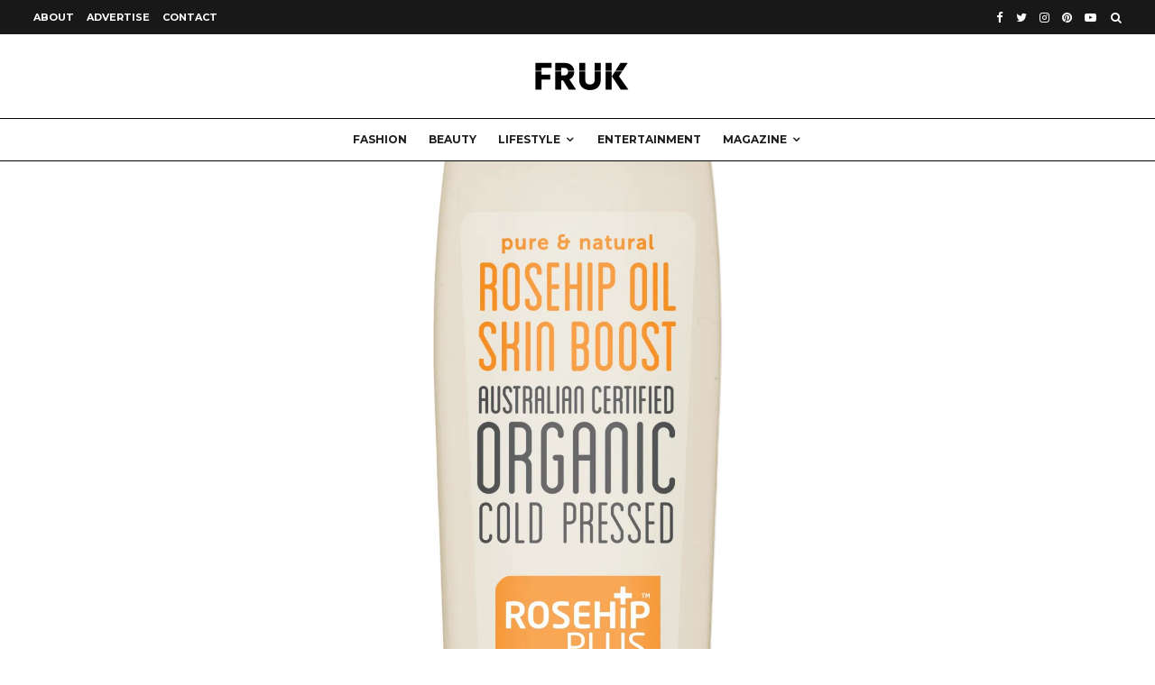

--- FILE ---
content_type: text/html; charset=UTF-8
request_url: https://www.frukmagazine.com/amazing-beauty-buys-for-under-10/
body_size: 28010
content:
<!DOCTYPE html>
<html lang="en-GB">
<head>
	<meta charset="UTF-8">
			<meta name="viewport" content="width=device-width, initial-scale=1">
		<link rel="profile" href="http://gmpg.org/xfn/11">
		<meta name="theme-color" content="#f7d40e">
	<meta name='robots' content='index, follow, max-image-preview:large, max-snippet:-1, max-video-preview:-1' />
<script>window._wca = window._wca || [];</script>

	<!-- This site is optimized with the Yoast SEO Premium plugin v21.1 (Yoast SEO v24.5) - https://yoast.com/wordpress/plugins/seo/ -->
	<title>Amazing Beauty Buys for Under £10 - FRUK MAGAZINE</title>
	<link rel="canonical" href="https://www.frukmagazine.com/amazing-beauty-buys-for-under-10/" />
	<meta property="og:locale" content="en_GB" />
	<meta property="og:type" content="article" />
	<meta property="og:title" content="Amazing Beauty Buys for Under £10" />
	<meta property="og:description" content="Summer time means constantly looking fresh and we&#8217;ve totally made it easy for you with our top beauty buys under £10. You can get these amazing beauty products below for £10 or less. RosehipPLUS Skin Boost Roll on £10 100% pure and natural Certified Organic Rosehip oil, pressed from the seeds of the Rosehip (Rosa Canina). RosehipPLUS® Rosehip Oil is rich in vitamins, antioxidants and essential fatty acids and can be used on face and body. For total skin hydration and [&hellip;]" />
	<meta property="og:url" content="https://www.frukmagazine.com/amazing-beauty-buys-for-under-10/" />
	<meta property="og:site_name" content="FRUK MAGAZINE" />
	<meta property="article:publisher" content="http://facebook.com/frukmagazine/" />
	<meta property="article:author" content="http://facebook.com/lizolusesan" />
	<meta property="article:published_time" content="2018-06-05T08:35:30+00:00" />
	<meta property="og:image" content="https://i0.wp.com/www.frukmagazine.com/wp-content/uploads/2018/06/BC14B40A-FB42-4015-9097-BCAE3A050CB2.jpeg?fit=3744%2C5616&ssl=1" />
	<meta property="og:image:width" content="3744" />
	<meta property="og:image:height" content="5616" />
	<meta property="og:image:type" content="image/jpeg" />
	<meta name="author" content="Liz Olusesan" />
	<meta name="twitter:card" content="summary_large_image" />
	<meta name="twitter:creator" content="@lizolusesan" />
	<meta name="twitter:site" content="@frukmagazine" />
	<meta name="twitter:label1" content="Written by" />
	<meta name="twitter:data1" content="Liz Olusesan" />
	<meta name="twitter:label2" content="Estimated reading time" />
	<meta name="twitter:data2" content="1 minute" />
	<script type="application/ld+json" class="yoast-schema-graph">{"@context":"https://schema.org","@graph":[{"@type":"Article","@id":"https://www.frukmagazine.com/amazing-beauty-buys-for-under-10/#article","isPartOf":{"@id":"https://www.frukmagazine.com/amazing-beauty-buys-for-under-10/"},"author":{"name":"Liz Olusesan","@id":"https://www.frukmagazine.com/#/schema/person/bf81958bcc74620266a343acadf3dae6"},"headline":"Amazing Beauty Buys for Under £10","datePublished":"2018-06-05T08:35:30+00:00","mainEntityOfPage":{"@id":"https://www.frukmagazine.com/amazing-beauty-buys-for-under-10/"},"wordCount":200,"commentCount":0,"publisher":{"@id":"https://www.frukmagazine.com/#/schema/person/8fdd6f656895f00d8d066d8a7054a576"},"image":{"@id":"https://www.frukmagazine.com/amazing-beauty-buys-for-under-10/#primaryimage"},"thumbnailUrl":"https://i0.wp.com/www.frukmagazine.com/wp-content/uploads/2018/06/BC14B40A-FB42-4015-9097-BCAE3A050CB2.jpeg?fit=3744%2C5616&ssl=1","keywords":["bargains","beauty","bestbuys","budget","fruk","frukmag","frukmagazine","nail polish","thefragranceshop"],"articleSection":["BEAUTY","REVIEWS"],"inLanguage":"en-GB","potentialAction":[{"@type":"CommentAction","name":"Comment","target":["https://www.frukmagazine.com/amazing-beauty-buys-for-under-10/#respond"]}],"copyrightYear":"2018","copyrightHolder":{"@id":"https://www.frukmagazine.com/#organization"}},{"@type":"WebPage","@id":"https://www.frukmagazine.com/amazing-beauty-buys-for-under-10/","url":"https://www.frukmagazine.com/amazing-beauty-buys-for-under-10/","name":"Amazing Beauty Buys for Under £10 - FRUK MAGAZINE","isPartOf":{"@id":"https://www.frukmagazine.com/#website"},"primaryImageOfPage":{"@id":"https://www.frukmagazine.com/amazing-beauty-buys-for-under-10/#primaryimage"},"image":{"@id":"https://www.frukmagazine.com/amazing-beauty-buys-for-under-10/#primaryimage"},"thumbnailUrl":"https://i0.wp.com/www.frukmagazine.com/wp-content/uploads/2018/06/BC14B40A-FB42-4015-9097-BCAE3A050CB2.jpeg?fit=3744%2C5616&ssl=1","datePublished":"2018-06-05T08:35:30+00:00","breadcrumb":{"@id":"https://www.frukmagazine.com/amazing-beauty-buys-for-under-10/#breadcrumb"},"inLanguage":"en-GB","potentialAction":[{"@type":"ReadAction","target":["https://www.frukmagazine.com/amazing-beauty-buys-for-under-10/"]}]},{"@type":"ImageObject","inLanguage":"en-GB","@id":"https://www.frukmagazine.com/amazing-beauty-buys-for-under-10/#primaryimage","url":"https://i0.wp.com/www.frukmagazine.com/wp-content/uploads/2018/06/BC14B40A-FB42-4015-9097-BCAE3A050CB2.jpeg?fit=3744%2C5616&ssl=1","contentUrl":"https://i0.wp.com/www.frukmagazine.com/wp-content/uploads/2018/06/BC14B40A-FB42-4015-9097-BCAE3A050CB2.jpeg?fit=3744%2C5616&ssl=1","width":3744,"height":5616},{"@type":"BreadcrumbList","@id":"https://www.frukmagazine.com/amazing-beauty-buys-for-under-10/#breadcrumb","itemListElement":[{"@type":"ListItem","position":1,"name":"Home","item":"https://www.frukmagazine.com/"},{"@type":"ListItem","position":2,"name":"Amazing Beauty Buys for Under £10"}]},{"@type":"WebSite","@id":"https://www.frukmagazine.com/#website","url":"https://www.frukmagazine.com/","name":"FRUK MAGAZINE","description":"LUXURY FASHION BEAUTY AND LIFESTYLE","publisher":{"@id":"https://www.frukmagazine.com/#/schema/person/8fdd6f656895f00d8d066d8a7054a576"},"potentialAction":[{"@type":"SearchAction","target":{"@type":"EntryPoint","urlTemplate":"https://www.frukmagazine.com/?s={search_term_string}"},"query-input":{"@type":"PropertyValueSpecification","valueRequired":true,"valueName":"search_term_string"}}],"inLanguage":"en-GB"},{"@type":["Person","Organization"],"@id":"https://www.frukmagazine.com/#/schema/person/8fdd6f656895f00d8d066d8a7054a576","name":"FRUK MAGAZINE","image":{"@type":"ImageObject","inLanguage":"en-GB","@id":"https://www.frukmagazine.com/#/schema/person/image/","url":"https://i0.wp.com/www.frukmagazine.com/wp-content/uploads/2019/10/FRUK.png?fit=210%2C66&ssl=1","contentUrl":"https://i0.wp.com/www.frukmagazine.com/wp-content/uploads/2019/10/FRUK.png?fit=210%2C66&ssl=1","width":210,"height":66,"caption":"FRUK MAGAZINE"},"logo":{"@id":"https://www.frukmagazine.com/#/schema/person/image/"},"description":"Fashion and lifestyle UK publication","sameAs":["http://www.frukmagazine.com","http://facebook.com/frukmagazine/","http://instagram.com/frukmagazine/","https://uk.linkedin.com/company/fruk-magazine","https://x.com/frukmagazine"]},{"@type":"Person","@id":"https://www.frukmagazine.com/#/schema/person/bf81958bcc74620266a343acadf3dae6","name":"Liz Olusesan","image":{"@type":"ImageObject","inLanguage":"en-GB","@id":"https://www.frukmagazine.com/#/schema/person/image/","url":"https://secure.gravatar.com/avatar/251ad644a43b3e8a1097906690d3db33?s=96&d=wp_user_avatar&r=g","contentUrl":"https://secure.gravatar.com/avatar/251ad644a43b3e8a1097906690d3db33?s=96&d=wp_user_avatar&r=g","caption":"Liz Olusesan"},"description":"Editor | Creative Director","sameAs":["https://lizolusesan.com","http://facebook.com/lizolusesan","http://instagram.com/lizolusesan","https://www.linkedin.com/in/lizolusesan/","https://x.com/lizolusesan"],"url":"https://www.frukmagazine.com/author/lizolusesan/"}]}</script>
	<!-- / Yoast SEO Premium plugin. -->


<link rel='dns-prefetch' href='//stats.wp.com' />
<link rel='dns-prefetch' href='//secure.gravatar.com' />
<link rel='dns-prefetch' href='//www.googletagmanager.com' />
<link rel='dns-prefetch' href='//fonts.googleapis.com' />
<link rel='dns-prefetch' href='//jetpack.wordpress.com' />
<link rel='dns-prefetch' href='//s0.wp.com' />
<link rel='dns-prefetch' href='//public-api.wordpress.com' />
<link rel='dns-prefetch' href='//0.gravatar.com' />
<link rel='dns-prefetch' href='//1.gravatar.com' />
<link rel='dns-prefetch' href='//2.gravatar.com' />
<link rel='dns-prefetch' href='//widgets.wp.com' />
<link rel='dns-prefetch' href='//v0.wordpress.com' />
<link rel='dns-prefetch' href='//i0.wp.com' />
<link rel='dns-prefetch' href='//c0.wp.com' />
<link rel='dns-prefetch' href='//pagead2.googlesyndication.com' />
<link rel="alternate" type="application/rss+xml" title="FRUK MAGAZINE &raquo; Feed" href="https://www.frukmagazine.com/feed/" />
<link rel="alternate" type="application/rss+xml" title="FRUK MAGAZINE &raquo; Comments Feed" href="https://www.frukmagazine.com/comments/feed/" />
<link rel="alternate" type="application/rss+xml" title="FRUK MAGAZINE &raquo; Amazing Beauty Buys for Under £10 Comments Feed" href="https://www.frukmagazine.com/amazing-beauty-buys-for-under-10/feed/" />
<script type="text/javascript">
/* <![CDATA[ */
window._wpemojiSettings = {"baseUrl":"https:\/\/s.w.org\/images\/core\/emoji\/15.0.3\/72x72\/","ext":".png","svgUrl":"https:\/\/s.w.org\/images\/core\/emoji\/15.0.3\/svg\/","svgExt":".svg","source":{"concatemoji":"https:\/\/www.frukmagazine.com\/wp-includes\/js\/wp-emoji-release.min.js?ver=6.5.7"}};
/*! This file is auto-generated */
!function(i,n){var o,s,e;function c(e){try{var t={supportTests:e,timestamp:(new Date).valueOf()};sessionStorage.setItem(o,JSON.stringify(t))}catch(e){}}function p(e,t,n){e.clearRect(0,0,e.canvas.width,e.canvas.height),e.fillText(t,0,0);var t=new Uint32Array(e.getImageData(0,0,e.canvas.width,e.canvas.height).data),r=(e.clearRect(0,0,e.canvas.width,e.canvas.height),e.fillText(n,0,0),new Uint32Array(e.getImageData(0,0,e.canvas.width,e.canvas.height).data));return t.every(function(e,t){return e===r[t]})}function u(e,t,n){switch(t){case"flag":return n(e,"\ud83c\udff3\ufe0f\u200d\u26a7\ufe0f","\ud83c\udff3\ufe0f\u200b\u26a7\ufe0f")?!1:!n(e,"\ud83c\uddfa\ud83c\uddf3","\ud83c\uddfa\u200b\ud83c\uddf3")&&!n(e,"\ud83c\udff4\udb40\udc67\udb40\udc62\udb40\udc65\udb40\udc6e\udb40\udc67\udb40\udc7f","\ud83c\udff4\u200b\udb40\udc67\u200b\udb40\udc62\u200b\udb40\udc65\u200b\udb40\udc6e\u200b\udb40\udc67\u200b\udb40\udc7f");case"emoji":return!n(e,"\ud83d\udc26\u200d\u2b1b","\ud83d\udc26\u200b\u2b1b")}return!1}function f(e,t,n){var r="undefined"!=typeof WorkerGlobalScope&&self instanceof WorkerGlobalScope?new OffscreenCanvas(300,150):i.createElement("canvas"),a=r.getContext("2d",{willReadFrequently:!0}),o=(a.textBaseline="top",a.font="600 32px Arial",{});return e.forEach(function(e){o[e]=t(a,e,n)}),o}function t(e){var t=i.createElement("script");t.src=e,t.defer=!0,i.head.appendChild(t)}"undefined"!=typeof Promise&&(o="wpEmojiSettingsSupports",s=["flag","emoji"],n.supports={everything:!0,everythingExceptFlag:!0},e=new Promise(function(e){i.addEventListener("DOMContentLoaded",e,{once:!0})}),new Promise(function(t){var n=function(){try{var e=JSON.parse(sessionStorage.getItem(o));if("object"==typeof e&&"number"==typeof e.timestamp&&(new Date).valueOf()<e.timestamp+604800&&"object"==typeof e.supportTests)return e.supportTests}catch(e){}return null}();if(!n){if("undefined"!=typeof Worker&&"undefined"!=typeof OffscreenCanvas&&"undefined"!=typeof URL&&URL.createObjectURL&&"undefined"!=typeof Blob)try{var e="postMessage("+f.toString()+"("+[JSON.stringify(s),u.toString(),p.toString()].join(",")+"));",r=new Blob([e],{type:"text/javascript"}),a=new Worker(URL.createObjectURL(r),{name:"wpTestEmojiSupports"});return void(a.onmessage=function(e){c(n=e.data),a.terminate(),t(n)})}catch(e){}c(n=f(s,u,p))}t(n)}).then(function(e){for(var t in e)n.supports[t]=e[t],n.supports.everything=n.supports.everything&&n.supports[t],"flag"!==t&&(n.supports.everythingExceptFlag=n.supports.everythingExceptFlag&&n.supports[t]);n.supports.everythingExceptFlag=n.supports.everythingExceptFlag&&!n.supports.flag,n.DOMReady=!1,n.readyCallback=function(){n.DOMReady=!0}}).then(function(){return e}).then(function(){var e;n.supports.everything||(n.readyCallback(),(e=n.source||{}).concatemoji?t(e.concatemoji):e.wpemoji&&e.twemoji&&(t(e.twemoji),t(e.wpemoji)))}))}((window,document),window._wpemojiSettings);
/* ]]> */
</script>
<link rel='stylesheet' id='jetpack_related-posts-css' href='https://c0.wp.com/p/jetpack/14.0/modules/related-posts/related-posts.css' type='text/css' media='all' />
<style id='wp-emoji-styles-inline-css' type='text/css'>

	img.wp-smiley, img.emoji {
		display: inline !important;
		border: none !important;
		box-shadow: none !important;
		height: 1em !important;
		width: 1em !important;
		margin: 0 0.07em !important;
		vertical-align: -0.1em !important;
		background: none !important;
		padding: 0 !important;
	}
</style>
<link rel='stylesheet' id='wp-block-library-css' href='https://c0.wp.com/c/6.5.7/wp-includes/css/dist/block-library/style.min.css' type='text/css' media='all' />
<link rel='stylesheet' id='mediaelement-css' href='https://c0.wp.com/c/6.5.7/wp-includes/js/mediaelement/mediaelementplayer-legacy.min.css' type='text/css' media='all' />
<link rel='stylesheet' id='wp-mediaelement-css' href='https://c0.wp.com/c/6.5.7/wp-includes/js/mediaelement/wp-mediaelement.min.css' type='text/css' media='all' />
<style id='jetpack-sharing-buttons-style-inline-css' type='text/css'>
.jetpack-sharing-buttons__services-list{display:flex;flex-direction:row;flex-wrap:wrap;gap:0;list-style-type:none;margin:5px;padding:0}.jetpack-sharing-buttons__services-list.has-small-icon-size{font-size:12px}.jetpack-sharing-buttons__services-list.has-normal-icon-size{font-size:16px}.jetpack-sharing-buttons__services-list.has-large-icon-size{font-size:24px}.jetpack-sharing-buttons__services-list.has-huge-icon-size{font-size:36px}@media print{.jetpack-sharing-buttons__services-list{display:none!important}}.editor-styles-wrapper .wp-block-jetpack-sharing-buttons{gap:0;padding-inline-start:0}ul.jetpack-sharing-buttons__services-list.has-background{padding:1.25em 2.375em}
</style>
<style id='classic-theme-styles-inline-css' type='text/css'>
/*! This file is auto-generated */
.wp-block-button__link{color:#fff;background-color:#32373c;border-radius:9999px;box-shadow:none;text-decoration:none;padding:calc(.667em + 2px) calc(1.333em + 2px);font-size:1.125em}.wp-block-file__button{background:#32373c;color:#fff;text-decoration:none}
</style>
<style id='global-styles-inline-css' type='text/css'>
body{--wp--preset--color--black: #000000;--wp--preset--color--cyan-bluish-gray: #abb8c3;--wp--preset--color--white: #ffffff;--wp--preset--color--pale-pink: #f78da7;--wp--preset--color--vivid-red: #cf2e2e;--wp--preset--color--luminous-vivid-orange: #ff6900;--wp--preset--color--luminous-vivid-amber: #fcb900;--wp--preset--color--light-green-cyan: #7bdcb5;--wp--preset--color--vivid-green-cyan: #00d084;--wp--preset--color--pale-cyan-blue: #8ed1fc;--wp--preset--color--vivid-cyan-blue: #0693e3;--wp--preset--color--vivid-purple: #9b51e0;--wp--preset--gradient--vivid-cyan-blue-to-vivid-purple: linear-gradient(135deg,rgba(6,147,227,1) 0%,rgb(155,81,224) 100%);--wp--preset--gradient--light-green-cyan-to-vivid-green-cyan: linear-gradient(135deg,rgb(122,220,180) 0%,rgb(0,208,130) 100%);--wp--preset--gradient--luminous-vivid-amber-to-luminous-vivid-orange: linear-gradient(135deg,rgba(252,185,0,1) 0%,rgba(255,105,0,1) 100%);--wp--preset--gradient--luminous-vivid-orange-to-vivid-red: linear-gradient(135deg,rgba(255,105,0,1) 0%,rgb(207,46,46) 100%);--wp--preset--gradient--very-light-gray-to-cyan-bluish-gray: linear-gradient(135deg,rgb(238,238,238) 0%,rgb(169,184,195) 100%);--wp--preset--gradient--cool-to-warm-spectrum: linear-gradient(135deg,rgb(74,234,220) 0%,rgb(151,120,209) 20%,rgb(207,42,186) 40%,rgb(238,44,130) 60%,rgb(251,105,98) 80%,rgb(254,248,76) 100%);--wp--preset--gradient--blush-light-purple: linear-gradient(135deg,rgb(255,206,236) 0%,rgb(152,150,240) 100%);--wp--preset--gradient--blush-bordeaux: linear-gradient(135deg,rgb(254,205,165) 0%,rgb(254,45,45) 50%,rgb(107,0,62) 100%);--wp--preset--gradient--luminous-dusk: linear-gradient(135deg,rgb(255,203,112) 0%,rgb(199,81,192) 50%,rgb(65,88,208) 100%);--wp--preset--gradient--pale-ocean: linear-gradient(135deg,rgb(255,245,203) 0%,rgb(182,227,212) 50%,rgb(51,167,181) 100%);--wp--preset--gradient--electric-grass: linear-gradient(135deg,rgb(202,248,128) 0%,rgb(113,206,126) 100%);--wp--preset--gradient--midnight: linear-gradient(135deg,rgb(2,3,129) 0%,rgb(40,116,252) 100%);--wp--preset--font-size--small: 13px;--wp--preset--font-size--medium: 20px;--wp--preset--font-size--large: 36px;--wp--preset--font-size--x-large: 42px;--wp--preset--spacing--20: 0.44rem;--wp--preset--spacing--30: 0.67rem;--wp--preset--spacing--40: 1rem;--wp--preset--spacing--50: 1.5rem;--wp--preset--spacing--60: 2.25rem;--wp--preset--spacing--70: 3.38rem;--wp--preset--spacing--80: 5.06rem;--wp--preset--shadow--natural: 6px 6px 9px rgba(0, 0, 0, 0.2);--wp--preset--shadow--deep: 12px 12px 50px rgba(0, 0, 0, 0.4);--wp--preset--shadow--sharp: 6px 6px 0px rgba(0, 0, 0, 0.2);--wp--preset--shadow--outlined: 6px 6px 0px -3px rgba(255, 255, 255, 1), 6px 6px rgba(0, 0, 0, 1);--wp--preset--shadow--crisp: 6px 6px 0px rgba(0, 0, 0, 1);}:where(.is-layout-flex){gap: 0.5em;}:where(.is-layout-grid){gap: 0.5em;}body .is-layout-flex{display: flex;}body .is-layout-flex{flex-wrap: wrap;align-items: center;}body .is-layout-flex > *{margin: 0;}body .is-layout-grid{display: grid;}body .is-layout-grid > *{margin: 0;}:where(.wp-block-columns.is-layout-flex){gap: 2em;}:where(.wp-block-columns.is-layout-grid){gap: 2em;}:where(.wp-block-post-template.is-layout-flex){gap: 1.25em;}:where(.wp-block-post-template.is-layout-grid){gap: 1.25em;}.has-black-color{color: var(--wp--preset--color--black) !important;}.has-cyan-bluish-gray-color{color: var(--wp--preset--color--cyan-bluish-gray) !important;}.has-white-color{color: var(--wp--preset--color--white) !important;}.has-pale-pink-color{color: var(--wp--preset--color--pale-pink) !important;}.has-vivid-red-color{color: var(--wp--preset--color--vivid-red) !important;}.has-luminous-vivid-orange-color{color: var(--wp--preset--color--luminous-vivid-orange) !important;}.has-luminous-vivid-amber-color{color: var(--wp--preset--color--luminous-vivid-amber) !important;}.has-light-green-cyan-color{color: var(--wp--preset--color--light-green-cyan) !important;}.has-vivid-green-cyan-color{color: var(--wp--preset--color--vivid-green-cyan) !important;}.has-pale-cyan-blue-color{color: var(--wp--preset--color--pale-cyan-blue) !important;}.has-vivid-cyan-blue-color{color: var(--wp--preset--color--vivid-cyan-blue) !important;}.has-vivid-purple-color{color: var(--wp--preset--color--vivid-purple) !important;}.has-black-background-color{background-color: var(--wp--preset--color--black) !important;}.has-cyan-bluish-gray-background-color{background-color: var(--wp--preset--color--cyan-bluish-gray) !important;}.has-white-background-color{background-color: var(--wp--preset--color--white) !important;}.has-pale-pink-background-color{background-color: var(--wp--preset--color--pale-pink) !important;}.has-vivid-red-background-color{background-color: var(--wp--preset--color--vivid-red) !important;}.has-luminous-vivid-orange-background-color{background-color: var(--wp--preset--color--luminous-vivid-orange) !important;}.has-luminous-vivid-amber-background-color{background-color: var(--wp--preset--color--luminous-vivid-amber) !important;}.has-light-green-cyan-background-color{background-color: var(--wp--preset--color--light-green-cyan) !important;}.has-vivid-green-cyan-background-color{background-color: var(--wp--preset--color--vivid-green-cyan) !important;}.has-pale-cyan-blue-background-color{background-color: var(--wp--preset--color--pale-cyan-blue) !important;}.has-vivid-cyan-blue-background-color{background-color: var(--wp--preset--color--vivid-cyan-blue) !important;}.has-vivid-purple-background-color{background-color: var(--wp--preset--color--vivid-purple) !important;}.has-black-border-color{border-color: var(--wp--preset--color--black) !important;}.has-cyan-bluish-gray-border-color{border-color: var(--wp--preset--color--cyan-bluish-gray) !important;}.has-white-border-color{border-color: var(--wp--preset--color--white) !important;}.has-pale-pink-border-color{border-color: var(--wp--preset--color--pale-pink) !important;}.has-vivid-red-border-color{border-color: var(--wp--preset--color--vivid-red) !important;}.has-luminous-vivid-orange-border-color{border-color: var(--wp--preset--color--luminous-vivid-orange) !important;}.has-luminous-vivid-amber-border-color{border-color: var(--wp--preset--color--luminous-vivid-amber) !important;}.has-light-green-cyan-border-color{border-color: var(--wp--preset--color--light-green-cyan) !important;}.has-vivid-green-cyan-border-color{border-color: var(--wp--preset--color--vivid-green-cyan) !important;}.has-pale-cyan-blue-border-color{border-color: var(--wp--preset--color--pale-cyan-blue) !important;}.has-vivid-cyan-blue-border-color{border-color: var(--wp--preset--color--vivid-cyan-blue) !important;}.has-vivid-purple-border-color{border-color: var(--wp--preset--color--vivid-purple) !important;}.has-vivid-cyan-blue-to-vivid-purple-gradient-background{background: var(--wp--preset--gradient--vivid-cyan-blue-to-vivid-purple) !important;}.has-light-green-cyan-to-vivid-green-cyan-gradient-background{background: var(--wp--preset--gradient--light-green-cyan-to-vivid-green-cyan) !important;}.has-luminous-vivid-amber-to-luminous-vivid-orange-gradient-background{background: var(--wp--preset--gradient--luminous-vivid-amber-to-luminous-vivid-orange) !important;}.has-luminous-vivid-orange-to-vivid-red-gradient-background{background: var(--wp--preset--gradient--luminous-vivid-orange-to-vivid-red) !important;}.has-very-light-gray-to-cyan-bluish-gray-gradient-background{background: var(--wp--preset--gradient--very-light-gray-to-cyan-bluish-gray) !important;}.has-cool-to-warm-spectrum-gradient-background{background: var(--wp--preset--gradient--cool-to-warm-spectrum) !important;}.has-blush-light-purple-gradient-background{background: var(--wp--preset--gradient--blush-light-purple) !important;}.has-blush-bordeaux-gradient-background{background: var(--wp--preset--gradient--blush-bordeaux) !important;}.has-luminous-dusk-gradient-background{background: var(--wp--preset--gradient--luminous-dusk) !important;}.has-pale-ocean-gradient-background{background: var(--wp--preset--gradient--pale-ocean) !important;}.has-electric-grass-gradient-background{background: var(--wp--preset--gradient--electric-grass) !important;}.has-midnight-gradient-background{background: var(--wp--preset--gradient--midnight) !important;}.has-small-font-size{font-size: var(--wp--preset--font-size--small) !important;}.has-medium-font-size{font-size: var(--wp--preset--font-size--medium) !important;}.has-large-font-size{font-size: var(--wp--preset--font-size--large) !important;}.has-x-large-font-size{font-size: var(--wp--preset--font-size--x-large) !important;}
.wp-block-navigation a:where(:not(.wp-element-button)){color: inherit;}
:where(.wp-block-post-template.is-layout-flex){gap: 1.25em;}:where(.wp-block-post-template.is-layout-grid){gap: 1.25em;}
:where(.wp-block-columns.is-layout-flex){gap: 2em;}:where(.wp-block-columns.is-layout-grid){gap: 2em;}
.wp-block-pullquote{font-size: 1.5em;line-height: 1.6;}
</style>
<link rel='stylesheet' id='lets-review-api-css' href='https://www.frukmagazine.com/wp-content/plugins/lets-review/assets/css/style-api.min.css?ver=3.2.8' type='text/css' media='all' />
<link rel='stylesheet' id='lets-social-count-css' href='https://www.frukmagazine.com/wp-content/plugins/lets-social-count/assets/css/style.css?ver=1.1' type='text/css' media='all' />
<style id='woocommerce-inline-inline-css' type='text/css'>
.woocommerce form .form-row .required { visibility: visible; }
</style>
<link rel='stylesheet' id='ppress-frontend-css' href='https://www.frukmagazine.com/wp-content/plugins/wp-user-avatar/assets/css/frontend.min.css?ver=4.15.6' type='text/css' media='all' />
<link rel='stylesheet' id='ppress-flatpickr-css' href='https://www.frukmagazine.com/wp-content/plugins/wp-user-avatar/assets/flatpickr/flatpickr.min.css?ver=4.15.6' type='text/css' media='all' />
<link rel='stylesheet' id='ppress-select2-css' href='https://www.frukmagazine.com/wp-content/plugins/wp-user-avatar/assets/select2/select2.min.css?ver=6.5.7' type='text/css' media='all' />
<link rel='stylesheet' id='mc4wp-form-themes-css' href='https://www.frukmagazine.com/wp-content/plugins/mailchimp-for-wp/assets/css/form-themes.css?ver=4.11.1' type='text/css' media='all' />
<link rel='stylesheet' id='lets-live-blog-css' href='https://www.frukmagazine.com/wp-content/plugins/lets-live-blog/frontend/css/style.min.css?ver=1.1.1' type='text/css' media='all' />
<link rel='stylesheet' id='lets-live-blog-icons-css' href='https://www.frukmagazine.com/wp-content/plugins/lets-live-blog/frontend/css/fonts/style.css?ver=1.1.1' type='text/css' media='all' />
<link rel='stylesheet' id='zeen-style-css' href='https://www.frukmagazine.com/wp-content/themes/zeen/assets/css/style.min.css?ver=3.9.8.4' type='text/css' media='all' />
<style id='zeen-style-inline-css' type='text/css'>
.content-bg, .block-skin-5:not(.skin-inner), .block-skin-5.skin-inner > .tipi-row-inner-style, .article-layout-skin-1.title-cut-bl .hero-wrap .meta:before, .article-layout-skin-1.title-cut-bc .hero-wrap .meta:before, .article-layout-skin-1.title-cut-bl .hero-wrap .share-it:before, .article-layout-skin-1.title-cut-bc .hero-wrap .share-it:before, .standard-archive .page-header, .skin-dark .flickity-viewport { background: #ffffff;}.site-inner { background-color: #fff; }.splitter svg g { fill: #fff; }.inline-post .block article .title { font-size: 20px;}.logo-fallback, .secondary-wrap .logo-fallback a { font-size: 30px;}input[type=submit], button, .tipi-button,.button,.wpcf7-submit,.button__back__home{ font-size: 11px;}.widget-title { font-size:12px;}.breadcrumbs { font-size:10px;}.fontfam-1 {
		font-family: 'Playfair Display',serif!important;
		letter-spacing:0em;}.body-f1, .quotes-f1 blockquote, .quotes-f1 q, .by-f1 .byline, .sub-f1 .subtitle, .wh-f1 .widget-title, .headings-f1 h1, .headings-f1 .price, .headings-f1 h2, .headings-f1 h3, .headings-f1 h4, .headings-f1 h5, .headings-f1 h6, .font-1, div.jvectormap-tip {font-family:'Playfair Display',serif;letter-spacing: 0em;font-weight: 700;font-style: normal;}.fontfam-2 { font-family:'Open Sans',sans-serif!important;
		letter-spacing:0em;}input[type=submit], button, .tipi-button,.button,.wpcf7-submit,.button__back__home,.body-f2, .quotes-f2 blockquote, .quotes-f2 q, .by-f2 .byline, .sub-f2 .subtitle, .wh-f2 .widget-title, .headings-f2 h1, .headings-f2 h2, .headings-f2 h3, .headings-f2 h4, .headings-f2 h5, .headings-f2 h6, .font-2 {font-family:'Open Sans',sans-serif;letter-spacing: 0em;font-weight: 400;font-style: normal;}.fontfam-3 { font-family:'Montserrat',sans-serif!important;
		letter-spacing:0em;}.body-f3, .quotes-f3 blockquote, .quotes-f3 q, .by-f3 .byline, .sub-f3 .subtitle, .wh-f3 .widget-title, .headings-f3 h1, .headings-f3 h2, .headings-f3 h3, .headings-f3 h4, .headings-f3 h5, .headings-f3 h6, .font-3 {font-family:'Montserrat',sans-serif;letter-spacing: 0em;font-style: normal;font-weight: 400;}.tipi-row, .tipi-builder-on .contents-wrap > p { max-width: 1230px ; }.single .site-content .tipi-row { max-width: 1230px ; }.date--secondary { color: #f8d92f; }.date--main { color: #f8d92f; }.global-accent-border { border-color: #f7d40e; }.trending-accent-border { border-color: #f7d40e; }.trending-accent-bg { border-color: #f7d40e; }.tipi-button.block-loader { background: #18181e; }.tipi-button.block-loader:hover { background: #111; }.tipi-button.block-loader { color: #fff!important; }.wpcf7-submit { background: #18181e; }.wpcf7-submit:hover { background: #111; }.global-accent-bg, .icon-base-2:hover .icon-bg, #progress { background-color: #f7d40e; }.global-accent-text, .mm-submenu-2 .mm-51 .menu-wrap > .sub-menu > li > a { color: #f7d40e; }body { color:#444;}.excerpt { color:#444;}.mode--alt--b .excerpt, .block-skin-2 .excerpt, .block-skin-2 .preview-classic .custom-button__fill-2 { color:#888!important;}.read-more-wrap { color:#a34c00;}.logo-fallback a { color:#000!important;}.site-mob-header .logo-fallback a { color:#000!important;}blockquote:not(.comment-excerpt) { color:#111;}.mode--alt--b blockquote:not(.comment-excerpt), .mode--alt--b .block-skin-0.block-wrap-quote .block-wrap-quote blockquote:not(.comment-excerpt), .mode--alt--b .block-skin-0.block-wrap-quote .block-wrap-quote blockquote:not(.comment-excerpt) span { color:#fff!important;}.byline, .byline a { color:#888;}.mode--alt--b .block-wrap-classic .byline, .mode--alt--b .block-wrap-classic .byline a, .mode--alt--b .block-wrap-thumbnail .byline, .mode--alt--b .block-wrap-thumbnail .byline a, .block-skin-2 .byline a, .block-skin-2 .byline { color:#888;}.preview-classic .meta .title, .preview-thumbnail .meta .title { color:#111;}h1, h2, h3, h4, h5, h6, .block-title { color:#111;}.sidebar-widget  .widget-title { color:#111!important;}.link-color-wrap a, .woocommerce-Tabs-panel--description a { color: #bc0000; }.mode--alt--b .link-color-wrap a, .mode--alt--b .woocommerce-Tabs-panel--description a { color: #888; }.copyright { color: #555; }.link-color-wrap a:hover { color: #3370e0; }.mode--alt--b .link-color-wrap a:hover { color: #555; }html, body {font-size: 15px;line-height:1.6666666666667; }.meta .excerpt .read-more-wrap {font-size: 11px;line-height:1.6666666666667; }.preview-grid .read-more-wrap {font-size: 11px; }.tipi-button.block-loader, .wpcf7-submit, .mc4wp-form-fields button { font-weight: 700;}.main-navigation .horizontal-menu, .main-navigation .menu-item, .main-navigation .menu-icon span,  .main-navigation .tipi-i-search span { font-weight: 700;}.secondary-wrap .horizontal-menu, .secondary-wrap .menu-item, .secondary-wrap .menu-icon span {font-weight: 700;}.footer-lower-area, .footer-lower-area .menu-item, .footer-lower-area .menu-icon span {font-weight: 700;}.widget-title {font-weight: 700!important;}input[type=submit], button, .tipi-button,.button,.wpcf7-submit,.button__back__home { letter-spacing:0.09em;}input[type=submit], button, .tipi-button,.button,.wpcf7-submit,.button__back__home{ text-transform: uppercase; }.entry-title{ text-transform: none; }.logo-fallback{ text-transform: none; }.block-wrap-slider .title-wrap .title{ text-transform: none; }.block-wrap-grid .title-wrap .title, .tile-design-4 .meta .title-wrap .title{ text-transform: none; }.block-wrap-classic .title-wrap .title{ text-transform: none; }.block-title{ text-transform: none; }.meta .excerpt .read-more{ text-transform: uppercase; }.preview-grid .read-more{ text-transform: uppercase; }.block-subtitle{ text-transform: none; }.byline{ text-transform: uppercase; }.widget-title{ text-transform: none; }.main-navigation, .main-navigation .menu-icon span{ text-transform: uppercase; }.secondary-wrap, .secondary-wrap .menu-icon span{ text-transform: none; }.footer-lower-area .menu-item, .footer-lower-area .menu-icon span{ text-transform: uppercase; }.single-content .entry-content h1, .single-content .entry-content h2, .single-content .entry-content h3, .single-content .entry-content h4, .single-content .entry-content h5, .single-content .entry-content h6, .meta__full h1, .meta__full h2, .meta__full h3, .meta__full h4, .meta__full h5, .bbp__thread__title{ text-transform: none; }.mm-submenu-2 .mm-11 .menu-wrap > *, .mm-submenu-2 .mm-31 .menu-wrap > *, .mm-submenu-2 .mm-21 .menu-wrap > *, .mm-submenu-2 .mm-51 .menu-wrap > *  { border-top: 3px solid transparent; }.separation-border { margin-bottom: 30px; }.load-more-wrap-1 { padding-top: 30px; }.block-wrap-classic .inf-spacer + .block:not(.block-62) { margin-top: 30px; }.block-title-wrap-style .block-title:after, .block-title-wrap-style .block-title:before { border-top: 1px #eee solid;}.separation-border-v { background: #eee;}.separation-border-v { height: calc( 100% -  30px - 1px); }@media only screen and (max-width: 480px) {.separation-border { margin-bottom: 30px;}}.sidebar-wrap .sidebar { padding-right: 30px; padding-left: 30px; padding-top:0px; padding-bottom:0px; }.sidebar-left .sidebar-wrap .sidebar { padding-right: 30px; padding-left: 30px; }.preview-thumbnail .mask {
		-webkit-flex: 0 0 65px;
		-ms-flex: 0 0 65px;
		flex: 0 0 65px;
		width: 65px;
	}@media only screen and (min-width: 481px) {.split-1:not(.preview-thumbnail) .mask {
		-webkit-flex: 0 0 calc( 50% - 15px);
		-ms-flex: 0 0 calc( 50% - 15px);
		flex: 0 0 calc( 50% - 15px);
		width: calc( 50% - 15px);
	}}@media only screen and (max-width: 767px) {.mobile__design--side .mask {
		width: calc( 50% - 15px);
	}}@media only screen and (min-width: 768px) {.hero-meta.tipi-m-typo .title { font-size: 30px; }.hero-meta.tipi-m-typo .subtitle { font-size: 16px; }.title-contrast .hero-wrap { height: calc( 100vh - 156px ); }.tipi-xs-typo .title  { font-size: 15px; }.tipi-s-typo .title, .ppl-s-3 .tipi-s-typo .title, .zeen-col--wide .ppl-s-3 .tipi-s-typo .title, .preview-1 .title, .preview-21:not(.tipi-xs-typo) .title  { font-size: 24px;}.block-col-self .block-71 .tipi-s-typo .title { font-size: 18px; }.block-wrap-classic .tipi-m-typo .title-wrap .title { font-size: 20px; }.zeen-col--narrow .block-wrap-classic .tipi-m-typo .title-wrap .title { font-size: 18px; }.block-col-self .preview-2 .title { font-size: 36px; }.sub-menu a:not(.tipi-button) { font-size: 12px;}.mode--alt--b .footer-widget-area:not(.footer-widget-area-1) + .footer-lower-area { border-top:1px #333333 solid ; }.footer-widget-wrap { border-right:1px #333333 solid ; }.footer-widget-wrap .widget_search form, .footer-widget-wrap select { border-color:#333333; }.footer-widget-wrap .zeen-widget { border-bottom:1px #333333 solid ; }.footer-widget-wrap .zeen-widget .preview-thumbnail { border-bottom-color: #333333;}.footer-widget-wrap {
		padding-top: 0px;
		padding-bottom: 0px;
	}.secondary-wrap .menu-padding, .secondary-wrap .ul-padding > li > a {
			padding-top: 10px;
			padding-bottom: 10px;
		}}@media only screen and (min-width: 1020px) {h1 { font-size: 30px; }h2 { font-size: 30px; }h3 { font-size: 30px; }h4 { font-size: 20px; }h5 { font-size: 16px; }.block-title, .page-title { font-size:36px;}}@media only screen and (min-width: 1240px) {.align-fs .contents-wrap .video-wrap, .align-fs-center .aligncenter.size-full, .align-fs-center .wp-caption.aligncenter .size-full, .align-fs-center .tiled-gallery, .align-fs .alignwide { width: 1170px; }.align-fs .contents-wrap .video-wrap { height: 658px; }.has-bg .align-fs .contents-wrap .video-wrap, .has-bg .align-fs .alignwide, .has-bg .align-fs-center .aligncenter.size-full, .has-bg .align-fs-center .wp-caption.aligncenter .size-full, .has-bg .align-fs-center .tiled-gallery { width: 1230px; }.has-bg .align-fs .contents-wrap .video-wrap { height: 691px; }html, body { font-size: 15px; }.excerpt { font-size: 15px; }}.main-menu-bar-color-1 .current-menu-item > a, .main-menu-bar-color-1 .menu-main-menu > .dropper.active:not(.current-menu-item) > a { background-color: #111;}.byline { font-size: 12px; }.footer-block-links a { font-size: 8px; }.site-footer .copyright { font-size: 12px; }.site-footer .menu-icons { font-size: 12px; }.secondary-wrap .menu-icon, .secondary-wrap .menu-icon a, .secondary-wrap .trending-icon-solo { font-size: 13px; }.main-navigation .menu-icon, .main-navigation .trending-icon-solo { font-size: 12px; }.site-header a { color: #111; }.site-skin-3.content-subscribe, .site-skin-3.content-subscribe .subtitle, .site-skin-3.content-subscribe input, .site-skin-3.content-subscribe h2 { color: #fff; } .site-skin-3.content-subscribe input[type="email"] { border-color: #fff; }.footer-widget-wrap .widget_search form { border-color:#333; }.content-area .zeen-widget { border: 0 #ddd solid ; border-width: 0 0 1px 0; }.content-area .zeen-widget { padding:30px 0px 30px; }.grid-image-1 .mask-overlay { background-color: #1a1d1e ; }.with-fi.preview-grid,.with-fi.preview-grid .byline,.with-fi.preview-grid .subtitle, .with-fi.preview-grid a { color: #fff; }.preview-grid .mask-overlay { opacity: 0.2 ; }@media (pointer: fine) {.preview-grid:hover .mask-overlay { opacity: 0.6 ; }}.slider-image-1 .mask-overlay { background-color: #1a1d1e ; }.with-fi.preview-slider,.with-fi.preview-slider .byline,.with-fi.preview-slider .subtitle, .with-fi.preview-slider a { color: #fff; }.preview-slider .mask-overlay { opacity: 0.2 ; }@media (pointer: fine) {.preview-slider:hover .mask-overlay { opacity: 0.6 ; }}.footer-navigation { font-size: 11px;  }.main-navigation { font-size: 12px;  color: #1e1e1e; }.main-navigation .horizontal-menu>li>a { padding-left: 12px; padding-right: 12px; }.main-navigation-border { border-bottom:1px #000000 solid ; }.main-navigation-border .drop-search { border-top:1px #000000 solid ; }#progress {bottom: 0;height: 1px; }.sticky-menu-2:not(.active) #progress  { bottom: -1px;  }#progress { background-color: #f7d40e; }.main-navigation-border { border-top: 1px #000000 solid ; }.main-navigation .horizontal-menu .drop, .main-navigation .horizontal-menu > li > a, .date--main {
			padding-top: 13px;
			padding-bottom: 13px;
		}.site-mob-header .menu-icon { font-size: 13px; }.secondary-wrap-v .standard-drop>a,.secondary-wrap, .secondary-wrap a { font-size: 11px; color: #fff; }.secondary-wrap .menu-secondary > li > a, .secondary-icons li > a { padding-left: 7px; padding-right: 7px; }.mc4wp-form-fields input[type=submit], .mc4wp-form-fields button, #subscribe-submit input[type=submit], .subscribe-wrap input[type=submit] {color: #fff;background-color: #121212;}.site-mob-header:not(.site-mob-header-11) .header-padding .logo-main-wrap, .site-mob-header:not(.site-mob-header-11) .header-padding .icons-wrap a, .site-mob-header-11 .header-padding {
		padding-top: 20px;
		padding-bottom: 20px;
	}.site-header .header-padding {
		padding-top:30px;
		padding-bottom:30px;
	}.footer-upper-area {
		padding-top: 50px;
		padding-bottom: 50px;
	}.footer-lower-area {
		padding-top: 0px;
		padding-bottom: 0px;
	}.cart .button, .woocommerce .button { background: #111}.out-of-stock, .onsale { background: #111}
</style>
<link rel='stylesheet' id='zeen-child-style-css' href='https://www.frukmagazine.com/wp-content/themes/zeen-child/style.css?ver=3.9.8.4' type='text/css' media='all' />
<link rel='stylesheet' id='zeen-woocommerce-style-css' href='https://www.frukmagazine.com/wp-content/themes/zeen/assets/css/woocommerce.min.css?ver=3.9.8.4' type='text/css' media='all' />
<link rel='stylesheet' id='zeen-fonts-css' href='https://fonts.googleapis.com/css?family=Playfair+Display%3A700%2Citalic%2C400%7COpen+Sans%3A400%2C700%7CMontserrat%3A400%2C700&#038;subset=latin&#038;display=swap' type='text/css' media='all' />
<link rel='stylesheet' id='swipebox-css' href='https://www.frukmagazine.com/wp-content/themes/zeen/assets/css/swipebox.min.css?ver=1.4.4' type='text/css' media='all' />
<link rel='stylesheet' id='jetpack_likes-css' href='https://c0.wp.com/p/jetpack/14.0/modules/likes/style.css' type='text/css' media='all' />
<link rel='stylesheet' id='newsletter-css' href='https://www.frukmagazine.com/wp-content/plugins/newsletter/style.css?ver=9.0.7' type='text/css' media='all' />
<link rel='stylesheet' id='jetpack-carousel-swiper-css-css' href='https://c0.wp.com/p/jetpack/14.0/modules/carousel/swiper-bundle.css' type='text/css' media='all' />
<link rel='stylesheet' id='jetpack-carousel-css' href='https://c0.wp.com/p/jetpack/14.0/modules/carousel/jetpack-carousel.css' type='text/css' media='all' />
<link rel='stylesheet' id='sharedaddy-css' href='https://c0.wp.com/p/jetpack/14.0/modules/sharedaddy/sharing.css' type='text/css' media='all' />
<link rel='stylesheet' id='social-logos-css' href='https://c0.wp.com/p/jetpack/14.0/_inc/social-logos/social-logos.min.css' type='text/css' media='all' />
<script type="text/javascript" id="jetpack_related-posts-js-extra">
/* <![CDATA[ */
var related_posts_js_options = {"post_heading":"h4"};
/* ]]> */
</script>
<script type="text/javascript" src="https://c0.wp.com/p/jetpack/14.0/_inc/build/related-posts/related-posts.min.js" id="jetpack_related-posts-js"></script>
<script type="text/javascript" src="https://c0.wp.com/c/6.5.7/wp-includes/js/jquery/jquery.min.js" id="jquery-core-js"></script>
<script type="text/javascript" src="https://c0.wp.com/c/6.5.7/wp-includes/js/jquery/jquery-migrate.min.js" id="jquery-migrate-js"></script>
<script type="text/javascript" src="https://c0.wp.com/p/woocommerce/8.8.6/assets/js/jquery-blockui/jquery.blockUI.min.js" id="jquery-blockui-js" data-wp-strategy="defer"></script>
<script type="text/javascript" id="wc-add-to-cart-js-extra">
/* <![CDATA[ */
var wc_add_to_cart_params = {"ajax_url":"\/wp-admin\/admin-ajax.php","wc_ajax_url":"\/?wc-ajax=%%endpoint%%","i18n_view_cart":"View basket","cart_url":"https:\/\/www.frukmagazine.com","is_cart":"","cart_redirect_after_add":"yes"};
/* ]]> */
</script>
<script type="text/javascript" src="https://c0.wp.com/p/woocommerce/8.8.6/assets/js/frontend/add-to-cart.min.js" id="wc-add-to-cart-js" data-wp-strategy="defer"></script>
<script type="text/javascript" src="https://c0.wp.com/p/woocommerce/8.8.6/assets/js/js-cookie/js.cookie.min.js" id="js-cookie-js" data-wp-strategy="defer"></script>
<script type="text/javascript" id="woocommerce-js-extra">
/* <![CDATA[ */
var woocommerce_params = {"ajax_url":"\/wp-admin\/admin-ajax.php","wc_ajax_url":"\/?wc-ajax=%%endpoint%%"};
/* ]]> */
</script>
<script type="text/javascript" src="https://c0.wp.com/p/woocommerce/8.8.6/assets/js/frontend/woocommerce.min.js" id="woocommerce-js" defer="defer" data-wp-strategy="defer"></script>
<script type="text/javascript" src="https://www.frukmagazine.com/wp-content/plugins/wp-user-avatar/assets/flatpickr/flatpickr.min.js?ver=4.15.6" id="ppress-flatpickr-js"></script>
<script type="text/javascript" src="https://www.frukmagazine.com/wp-content/plugins/wp-user-avatar/assets/select2/select2.min.js?ver=4.15.6" id="ppress-select2-js"></script>
<script type="text/javascript" src="https://www.frukmagazine.com/wp-content/plugins/js_composer/assets/js/vendors/woocommerce-add-to-cart.js?ver=7.6" id="vc_woocommerce-add-to-cart-js-js"></script>
<!--[if IE]>
<script type="text/javascript" src="https://www.frukmagazine.com/wp-content/themes/zeen/assets/js/ie9.js?ver=3.9.8.4" id="zeen-ie9-js"></script>
<![endif]-->
<script type="text/javascript" src="https://stats.wp.com/s-202604.js" id="woocommerce-analytics-js" defer="defer" data-wp-strategy="defer"></script>

<!-- Google tag (gtag.js) snippet added by Site Kit -->

<!-- Google Analytics snippet added by Site Kit -->
<script type="text/javascript" src="https://www.googletagmanager.com/gtag/js?id=G-4HYY6KKMML" id="google_gtagjs-js" async></script>
<script type="text/javascript" id="google_gtagjs-js-after">
/* <![CDATA[ */
window.dataLayer = window.dataLayer || [];function gtag(){dataLayer.push(arguments);}
gtag("set","linker",{"domains":["www.frukmagazine.com"]});
gtag("js", new Date());
gtag("set", "developer_id.dZTNiMT", true);
gtag("config", "G-4HYY6KKMML");
/* ]]> */
</script>

<!-- End Google tag (gtag.js) snippet added by Site Kit -->
<script></script><link rel="https://api.w.org/" href="https://www.frukmagazine.com/wp-json/" /><link rel="alternate" type="application/json" href="https://www.frukmagazine.com/wp-json/wp/v2/posts/23416" /><link rel="EditURI" type="application/rsd+xml" title="RSD" href="https://www.frukmagazine.com/xmlrpc.php?rsd" />
<meta name="generator" content="WordPress 6.5.7" />
<meta name="generator" content="WooCommerce 8.8.6" />
<link rel='shortlink' href='https://www.frukmagazine.com/?p=23416' />
<link rel="alternate" type="application/json+oembed" href="https://www.frukmagazine.com/wp-json/oembed/1.0/embed?url=https%3A%2F%2Fwww.frukmagazine.com%2Famazing-beauty-buys-for-under-10%2F" />
<link rel="alternate" type="text/xml+oembed" href="https://www.frukmagazine.com/wp-json/oembed/1.0/embed?url=https%3A%2F%2Fwww.frukmagazine.com%2Famazing-beauty-buys-for-under-10%2F&#038;format=xml" />
<meta name="generator" content="Site Kit by Google 1.125.0" />	<style>img#wpstats{display:none}</style>
		<link rel="preload" type="font/woff2" as="font" href="https://www.frukmagazine.com/wp-content/themes/zeen/assets/css/tipi/tipi.woff2?9oa0lg" crossorigin="anonymous"><link rel="dns-prefetch" href="//fonts.googleapis.com"><link rel="preconnect" href="https://fonts.gstatic.com/" crossorigin="anonymous">	<noscript><style>.woocommerce-product-gallery{ opacity: 1 !important; }</style></noscript>
	
<!-- Google AdSense meta tags added by Site Kit -->
<meta name="google-adsense-platform-account" content="ca-host-pub-2644536267352236">
<meta name="google-adsense-platform-domain" content="sitekit.withgoogle.com">
<!-- End Google AdSense meta tags added by Site Kit -->
<meta name="generator" content="Powered by WPBakery Page Builder - drag and drop page builder for WordPress."/>

<!-- Google AdSense snippet added by Site Kit -->
<script type="text/javascript" async="async" src="https://pagead2.googlesyndication.com/pagead/js/adsbygoogle.js?client=ca-pub-5550511681809648&amp;host=ca-host-pub-2644536267352236" crossorigin="anonymous"></script>

<!-- End Google AdSense snippet added by Site Kit -->
<link rel="icon" href="https://i0.wp.com/www.frukmagazine.com/wp-content/uploads/2019/02/cropped-rZiEPKUY-1.jpeg?fit=32%2C32&#038;ssl=1" sizes="32x32" />
<link rel="icon" href="https://i0.wp.com/www.frukmagazine.com/wp-content/uploads/2019/02/cropped-rZiEPKUY-1.jpeg?fit=192%2C192&#038;ssl=1" sizes="192x192" />
<link rel="apple-touch-icon" href="https://i0.wp.com/www.frukmagazine.com/wp-content/uploads/2019/02/cropped-rZiEPKUY-1.jpeg?fit=180%2C180&#038;ssl=1" />
<meta name="msapplication-TileImage" content="https://i0.wp.com/www.frukmagazine.com/wp-content/uploads/2019/02/cropped-rZiEPKUY-1.jpeg?fit=270%2C270&#038;ssl=1" />
		<style type="text/css" id="wp-custom-css">
			.social-align-1 > ul {
	margin-left: -20px;
}		</style>
		<noscript><style> .wpb_animate_when_almost_visible { opacity: 1; }</style></noscript></head>
<body class="post-template-default single single-post postid-23416 single-format-standard theme-zeen woocommerce-no-js headings-f1 body-f2 sub-f1 quotes-f1 by-f3 wh-f2 block-titles-big block-titles-mid-1 menu-no-color-hover grids-spacing-0 mob-fi-tall excerpt-mob-off skin-light read-more-fade site-mob-menu-a-4 site-mob-menu-1 mm-submenu-1 main-menu-logo-1 body-header-style-2 body-hero-l woo-layout-3 byline-font-2 wpb-js-composer js-comp-ver-7.6 vc_responsive">
		<div id="page" class="site">
		<div id="mob-line" class="tipi-m-0"></div><header id="mobhead" class="site-header-block site-mob-header tipi-m-0 site-mob-header-1 site-mob-menu-1 sticky-menu-mob sticky-menu-1 sticky-top site-skin-1 site-img-1"><div class="bg-area header-padding tipi-row tipi-vertical-c">
	<ul class="menu-left icons-wrap tipi-vertical-c">
		<li class="menu-icon menu-icon-style-1 menu-icon-search"><a href="#" class="tipi-i-search modal-tr tipi-tip tipi-tip-move" data-title="Search" data-type="search"></a></li>
			
	
			
			
	
		</ul>
	<div class="logo-main-wrap logo-mob-wrap">
		<div class="logo logo-mobile"><a href="https://www.frukmagazine.com" data-pin-nopin="true"><img src="https://www.frukmagazine.com/wp-content/uploads/2019/10/FRUK.png" alt="FRUK MAGAZINE LOGO" srcset="https://www.frukmagazine.com/wp-content/uploads/2019/10/FRUK.png 2x" width="210" height="66"></a></div>	</div>
	<ul class="menu-right icons-wrap tipi-vertical-c">
		
			
	
			
			
	
			
			
			<li class="menu-icon menu-icon-mobile-slide"><a href="#" class="mob-tr-open" data-target="slide-menu"><i class="tipi-i-menu-mob" aria-hidden="true"></i></a></li>
	
		</ul>
	<div class="background"></div></div>
</header><!-- .site-mob-header -->		<div class="site-inner">
			<div id="secondary-wrap" class="secondary-wrap tipi-xs-0 clearfix font-3 mm-ani-1 secondary-menu-skin-2 secondary-menu-width-2"><div class="menu-bg-area"><div class="menu-content-wrap clearfix tipi-vertical-c">	<nav id="secondary-navigation" class="secondary-navigation rotatable tipi-xs-0">
		<ul id="menu-secondary" class="menu-secondary horizontal-menu tipi-flex menu-secondary ul-padding row font-3 main-menu-skin-1 main-menu-bar-color-2 mm-skin-3 mm-submenu-1 mm-ani-1">
			<li id="menu-item-28547" class="menu-item menu-item-type-post_type menu-item-object-page dropper standard-drop menu-item-28547"><a href="https://www.frukmagazine.com/about-us/">ABOUT</a></li>
<li id="menu-item-28551" class="menu-item menu-item-type-post_type menu-item-object-page dropper drop-it mm-art mm-wrap-2 mm-wrap menu-item-28551"><a href="https://www.frukmagazine.com/advertise/">ADVERTISE</a></li>
<li id="menu-item-32175" class="menu-item menu-item-type-post_type menu-item-object-page dropper drop-it mm-art mm-wrap-2 mm-wrap menu-item-32175"><a href="https://www.frukmagazine.com/contact/">CONTACT</a></li>
		</ul>
	</nav><!-- .secondary-navigation -->
<ul class="horizontal-menu menu-icons ul-padding tipi-vertical-c tipi-flex-r secondary-icons"><li  class="menu-icon menu-icon-style-2 menu-icon-fb"><a href="https://facebook.com/frukmagazine" data-title="Facebook" class="tipi-i-facebook" rel="noopener nofollow" aria-label="Facebook" target="_blank"></a></li><li  class="menu-icon menu-icon-style-2 menu-icon-tw"><a href="https://twitter.com/frukmagazine" data-title="Twitter" class="tipi-i-twitter" rel="noopener nofollow" aria-label="Twitter" target="_blank"></a></li><li  class="menu-icon menu-icon-style-2 menu-icon-insta"><a href="https://instagram.com/frukmagazine" data-title="Instagram" class="tipi-i-instagram" rel="noopener nofollow" aria-label="Instagram" target="_blank"></a></li><li  class="menu-icon menu-icon-style-2 menu-icon-pin"><a href="https://pinterest.com/frukmagazine" data-title="Pinterest" class="tipi-i-pinterest" rel="noopener nofollow" aria-label="Pinterest" target="_blank"></a></li><li  class="menu-icon menu-icon-style-2 menu-icon-yt"><a href="https://youtube.com/frukmagazine" data-title="YouTube" class="tipi-i-youtube-play" rel="noopener nofollow" aria-label="YouTube" target="_blank"></a></li><li class="menu-icon drop-search-wrap menu-icon-search"><a href="#" class="tipi-i-search modal-tr" data-type="search-drop"></a>
				<div class="drop-search search-form-wrap widget_search clearfix"><form method="get" class="search tipi-flex" action="https://www.frukmagazine.com/">
	<input type="search" class="search-field font-b" placeholder="Search" value="" name="s" autocomplete="off" aria-label="search form">
	<button class="tipi-i-search-thin search-submit" type="submit" value="" aria-label="search"></button>
</form>
<div class="content-found-wrap"><div class="content-found"></div><div class="button-wrap"><a class="search-all-results button-arrow-r button-arrow tipi-button" href="#"><span class="button-title">See all results</span><i class="tipi-i-arrow-right"></i></a></div></div></div></li>
			
	
	</ul></div></div></div><header id="masthead" class="site-header-block site-header clearfix site-header-2 header-width-2 header-skin-1 site-img-1 mm-ani-1 mm-skin-3 main-menu-skin-1 main-menu-width-2 main-menu-bar-color-2 logo-only-when-stuck main-menu-c" data-pt-diff="0" data-pb-diff="0"><div class="bg-area">
	<div class="tipi-flex-lcr logo-main-wrap header-padding tipi-flex-eq-height logo-main-wrap-center">
						<div class="logo-main-wrap header-padding tipi-all-c"><div class="logo logo-main"><a href="https://www.frukmagazine.com" data-pin-nopin="true"><img src="https://www.frukmagazine.com/wp-content/uploads/2019/10/FRUK.png" alt="FRUK MAGAZINE LOGO" srcset="https://www.frukmagazine.com/wp-content/uploads/2019/10/FRUK.png 2x" width="210" height="66"></a></div></div>							</div>
	<div class="background"></div></div>
</header><!-- .site-header --><div id="header-line"></div><nav id="site-navigation" class="main-navigation main-navigation-1 tipi-xs-0 clearfix logo-only-when-stuck main-menu-skin-1 main-menu-width-2 main-menu-bar-color-2 mm-skin-3 mm-submenu-1 mm-ani-1 main-menu-c sticky-menu-dt sticky-menu sticky-menu-1 sticky-top">	<div class="main-navigation-border menu-bg-area">
		<div class="nav-grid clearfix tipi-row-off tipi-row">
			<div class="tipi-flex sticky-part sticky-p1">
				<div class="logo-menu-wrap tipi-vertical-c"><div class="logo logo-main-menu"><a href="https://www.frukmagazine.com" data-pin-nopin="true"><img src="https://www.frukmagazine.com/wp-content/uploads/2019/10/FRUK.png" alt="FRUK MAGAZINE LOGO" srcset="https://www.frukmagazine.com/wp-content/uploads/2019/10/FRUK.png 2x" width="210" height="66"></a></div></div>				<ul id="menu-main-menu" class="menu-main-menu horizontal-menu tipi-flex font-3">
					<li id="menu-item-556" class="menu-item menu-item-type-taxonomy menu-item-object-category dropper standard-drop menu-item-556"><a href="https://www.frukmagazine.com/category/fashion/" data-ppp="3" data-tid="1017"  data-term="category">FASHION</a></li>
<li id="menu-item-2583" class="menu-item menu-item-type-taxonomy menu-item-object-category current-post-ancestor current-menu-parent current-post-parent dropper standard-drop menu-item-2583"><a href="https://www.frukmagazine.com/category/beauty/" data-ppp="3" data-tid="66"  data-term="category">BEAUTY</a></li>
<li id="menu-item-32940" class="menu-item menu-item-type-custom menu-item-object-custom menu-item-has-children dropper standard-drop menu-item-32940"><a href="#">LIFESTYLE</a><div class="menu mm-1" data-mm="1"><div class="menu-wrap menu-wrap-minus-10">
<ul class="sub-menu">
	<li id="menu-item-32939" class="menu-item menu-item-type-taxonomy menu-item-object-category dropper drop-it menu-item-32939"><a href="https://www.frukmagazine.com/category/lifestyle/" class="block-more block-mm-changer block-mm-init block-changer" data-title="LIFESTYLE" data-url="https://www.frukmagazine.com/category/lifestyle/" data-subtitle="" data-count="569" data-tid="2058"  data-term="category">LIFESTYLE</a></li>
	<li id="menu-item-32938" class="menu-item menu-item-type-taxonomy menu-item-object-category dropper drop-it menu-item-32938"><a href="https://www.frukmagazine.com/category/wellness/" class="block-more block-mm-changer block-mm-init block-changer" data-title="WELLNESS" data-url="https://www.frukmagazine.com/category/wellness/" data-subtitle="" data-count="29" data-tid="7945"  data-term="category">WELLNESS</a></li>
	<li id="menu-item-32937" class="menu-item menu-item-type-taxonomy menu-item-object-category dropper drop-it menu-item-32937"><a href="https://www.frukmagazine.com/category/travel/" class="block-more block-mm-changer block-mm-init block-changer" data-title="TRAVEL" data-url="https://www.frukmagazine.com/category/travel/" data-subtitle="" data-count="10" data-tid="6901"  data-term="category">TRAVEL</a></li>
	<li id="menu-item-32936" class="menu-item menu-item-type-taxonomy menu-item-object-category dropper drop-it menu-item-32936"><a href="https://www.frukmagazine.com/category/foodanddrink/" class="block-more block-mm-changer block-mm-init block-changer" data-title="FOOD &amp; DRINK" data-url="https://www.frukmagazine.com/category/foodanddrink/" data-subtitle="" data-count="63" data-tid="7946"  data-term="category">FOOD &amp; DRINK</a></li>
</ul></div></div>
</li>
<li id="menu-item-36884" class="menu-item menu-item-type-taxonomy menu-item-object-category dropper standard-drop menu-item-36884"><a href="https://www.frukmagazine.com/category/entertainment/" data-ppp="3" data-tid="21235"  data-term="category">ENTERTAINMENT</a></li>
<li id="menu-item-31203" class="menu-item menu-item-type-custom menu-item-object-custom menu-item-has-children dropper standard-drop menu-item-31203"><a href="#">MAGAZINE</a><div class="menu mm-1" data-mm="1"><div class="menu-wrap menu-wrap-minus-10">
<ul class="sub-menu">
	<li id="menu-item-32941" class="menu-item menu-item-type-taxonomy menu-item-object-category dropper drop-it menu-item-32941"><a href="https://www.frukmagazine.com/category/webitorials/" class="block-more block-mm-changer block-mm-init block-changer" data-title="WEBITORIALS" data-url="https://www.frukmagazine.com/category/webitorials/" data-subtitle="" data-count="126" data-tid="2367"  data-term="category">WEBITORIALS</a></li>
	<li id="menu-item-32942" class="menu-item menu-item-type-taxonomy menu-item-object-category dropper drop-it menu-item-32942"><a href="https://www.frukmagazine.com/category/interview/" class="block-more block-mm-changer block-mm-init block-changer" data-title="INTERVIEW" data-url="https://www.frukmagazine.com/category/interview/" data-subtitle="" data-count="16" data-tid="1313"  data-term="category">INTERVIEWS</a></li>
	<li id="menu-item-33151" class="menu-item menu-item-type-custom menu-item-object-custom dropper drop-it menu-item-33151"><a href="https://www.magcloud.com/user/frukmagazine">BUY PRINT</a></li>
</ul></div></div>
</li>
				</ul>
				<ul class="horizontal-menu font-3 menu-icons tipi-flex-eq-height">
										
			
	
										</ul>
			</div>
			<div id="sticky-p2" class="sticky-part sticky-p2"><div class="sticky-p2-inner tipi-vertical-c"><div class="title-wrap"><span class="pre-title reading">Reading</span><div class="title" id="sticky-title">Amazing Beauty Buys for Under £10</div></div><div id="sticky-p2-share" class="share-it tipi-vertical-c"><a href="https://www.facebook.com/sharer/sharer.php?u=https%3A%2F%2Fwww.frukmagazine.com%2Famazing-beauty-buys-for-under-10%2F" class=" share-button share-button-fb" rel="noopener nofollow" aria-label="Share" data-title="Share" target="_blank"><span class="share-button-content tipi-vertical-c"><i class="tipi-i-facebook"></i><span class="social-tip font-base font-1">Share</span></span></a><a href="https://twitter.com/intent/tweet?via=frukmagazine&#038;text=Amazing%20Beauty%20Buys%20for%20Under%20%C2%A310%20-%20https%3A%2F%2Fwww.frukmagazine.com%2Famazing-beauty-buys-for-under-10%2F" class=" share-button share-button-tw" rel="noopener nofollow" aria-label="Tweet" data-title="Tweet" target="_blank"><span class="share-button-content tipi-vertical-c"><i class="tipi-i-twitter"></i><span class="social-tip font-base font-1">Tweet</span></span></a></div></div></div>		</div>
			</div>
</nav><!-- .main-navigation -->
			<div id="content" class="site-content clearfix">
			<div id="primary" class="content-area">

	<div class="post-wrap clearfix article-layout-skin-1 title-cut-bl hero-l sidebar-off post-23416 post type-post status-publish format-standard has-post-thumbnail hentry category-beauty category-reviews tag-bargains tag-beauty-2 tag-bestbuys tag-budget tag-fruk tag-frukmag tag-frukmagazine tag-nail-polish tag-thefragranceshop">
		<div class="hero-wrap clearfix hero-22 cover-1 no-par is-portrait"><div class="hero"><img width="3744" height="5616" src="https://i0.wp.com/www.frukmagazine.com/wp-content/uploads/2018/06/BC14B40A-FB42-4015-9097-BCAE3A050CB2.jpeg?fit=3744%2C5616&amp;ssl=1" class="flipboard-image wp-post-image" alt="" decoding="async" fetchpriority="high" srcset="https://i0.wp.com/www.frukmagazine.com/wp-content/uploads/2018/06/BC14B40A-FB42-4015-9097-BCAE3A050CB2.jpeg?w=3744&amp;ssl=1 3744w, https://i0.wp.com/www.frukmagazine.com/wp-content/uploads/2018/06/BC14B40A-FB42-4015-9097-BCAE3A050CB2.jpeg?resize=600%2C900&amp;ssl=1 600w, https://i0.wp.com/www.frukmagazine.com/wp-content/uploads/2018/06/BC14B40A-FB42-4015-9097-BCAE3A050CB2.jpeg?resize=533%2C800&amp;ssl=1 533w, https://i0.wp.com/www.frukmagazine.com/wp-content/uploads/2018/06/BC14B40A-FB42-4015-9097-BCAE3A050CB2.jpeg?resize=667%2C1000&amp;ssl=1 667w, https://i0.wp.com/www.frukmagazine.com/wp-content/uploads/2018/06/BC14B40A-FB42-4015-9097-BCAE3A050CB2.jpeg?resize=960%2C1440&amp;ssl=1 960w, https://i0.wp.com/www.frukmagazine.com/wp-content/uploads/2018/06/BC14B40A-FB42-4015-9097-BCAE3A050CB2.jpeg?w=2400&amp;ssl=1 2400w, https://i0.wp.com/www.frukmagazine.com/wp-content/uploads/2018/06/BC14B40A-FB42-4015-9097-BCAE3A050CB2.jpeg?w=3600&amp;ssl=1 3600w" sizes="(max-width: 3744px) 100vw, 3744px" data-attachment-id="23418" data-permalink="https://www.frukmagazine.com/amazing-beauty-buys-for-under-10/bc14b40a-fb42-4015-9097-bcae3a050cb2/" data-orig-file="https://i0.wp.com/www.frukmagazine.com/wp-content/uploads/2018/06/BC14B40A-FB42-4015-9097-BCAE3A050CB2.jpeg?fit=3744%2C5616&amp;ssl=1" data-orig-size="3744,5616" data-comments-opened="1" data-image-meta="{&quot;aperture&quot;:&quot;0&quot;,&quot;credit&quot;:&quot;&quot;,&quot;camera&quot;:&quot;&quot;,&quot;caption&quot;:&quot;&quot;,&quot;created_timestamp&quot;:&quot;0&quot;,&quot;copyright&quot;:&quot;&quot;,&quot;focal_length&quot;:&quot;0&quot;,&quot;iso&quot;:&quot;0&quot;,&quot;shutter_speed&quot;:&quot;0&quot;,&quot;title&quot;:&quot;&quot;,&quot;orientation&quot;:&quot;0&quot;}" data-image-title="BC14B40A-FB42-4015-9097-BCAE3A050CB2" data-image-description="" data-image-caption="" data-medium-file="https://i0.wp.com/www.frukmagazine.com/wp-content/uploads/2018/06/BC14B40A-FB42-4015-9097-BCAE3A050CB2.jpeg?fit=400%2C600&amp;ssl=1" data-large-file="https://i0.wp.com/www.frukmagazine.com/wp-content/uploads/2018/06/BC14B40A-FB42-4015-9097-BCAE3A050CB2.jpeg?fit=534%2C800&amp;ssl=1" /></div><div class="meta-wrap hero-meta tipi-xl-typo elements-design-1 clearfix tipi-row"><div class="meta tipi-xs-12 tipi-m-8 tipi-l-6 meta-no-sub"><div class="byline byline-2"><span class="byline-part author-avatar flipboard-author with-name"><a href="https://www.frukmagazine.com/author/lizolusesan/" class="author-avatar"><img alt='' src='https://secure.gravatar.com/avatar/251ad644a43b3e8a1097906690d3db33?s=50&#038;d=wp_user_avatar&#038;r=g' srcset='https://secure.gravatar.com/avatar/251ad644a43b3e8a1097906690d3db33?s=100&#038;d=wp_user_avatar&#038;r=g 2x' class='avatar avatar-50 photo' height='50' width='50' decoding='async'/></a></span><span class="byline-part author"><a class="url fn n" href="https://www.frukmagazine.com/author/lizolusesan/">Liz Olusesan</a></span><span class="byline-part separator separator-date">&middot;</span><span class="byline-part date"><time class="entry-date published dateCreated flipboard-date" datetime="2018-06-05T08:35:30+00:00">05/06/2018</time></span></div><div class="title-wrap"><h1 class="entry-title title flipboard-title">Amazing Beauty Buys for Under £10</h1></div></div></div><!-- .meta-wrap --></div>		<div class="single-content contents-wrap tipi-row content-bg clearfix article-layout-31">
						<div class="tipi-cols clearfix sticky--wrap">
				<main class="site-main tipi-xs-12 main-block-wrap block-wrap tipi-l-8 tipi-col clearfix">
		<article>
						<div class="entry-content-wrap clearfix">
									<div class="share-it share-it-11 share-it-icons share-it-count-0 share-it-before"><div class="title">Share</div><a href="https://www.facebook.com/sharer/sharer.php?u=https%3A%2F%2Fwww.frukmagazine.com%2Famazing-beauty-buys-for-under-10%2F" class="tipi-tip tipi-tip-move share-button share-button-fb" rel="noopener nofollow" aria-label="Share" data-title="Share" target="_blank"><span class="share-button-content tipi-vertical-c"><i class="tipi-i-facebook"></i></span></a><a href="https://twitter.com/intent/tweet?via=frukmagazine&#038;text=Amazing%20Beauty%20Buys%20for%20Under%20%C2%A310%20-%20https%3A%2F%2Fwww.frukmagazine.com%2Famazing-beauty-buys-for-under-10%2F" class="tipi-tip tipi-tip-move share-button share-button-tw" rel="noopener nofollow" aria-label="Tweet" data-title="Tweet" target="_blank"><span class="share-button-content tipi-vertical-c"><i class="tipi-i-twitter"></i></span></a><a href="https://www.pinterest.com/pin/create/button/?url=https%3A%2F%2Fwww.frukmagazine.com%2Famazing-beauty-buys-for-under-10%2F&media=https%3A%2F%2Fi0.wp.com%2Fwww.frukmagazine.com%2Fwp-content%2Fuploads%2F2018%2F06%2FBC14B40A-FB42-4015-9097-BCAE3A050CB2.jpeg%3Fresize%3D770%252C1155%26ssl%3D1&description=Amazing%20Beauty%20Buys%20for%20Under%20%C2%A310" class="tipi-tip tipi-tip-move share-button share-button-pin" rel="noopener nofollow" aria-label="Pin" data-title="Pin" target="_blank" data-pin-custom="true"><span class="share-button-content tipi-vertical-c"><i class="tipi-i-pinterest"></i></span></a><a href="https://www.linkedin.com/shareArticle?url=https%3A%2F%2Fwww.frukmagazine.com%2Famazing-beauty-buys-for-under-10%2F" class="tipi-tip tipi-tip-move share-button share-button-li" rel="noopener nofollow" aria-label="Share" data-title="Share" target="_blank"><span class="share-button-content tipi-vertical-c"><i class="tipi-i-linkedin"></i></span></a><a href="https://www.tumblr.com/widgets/share/tool?canonicalUrl=https%3A%2F%2Fwww.frukmagazine.com%2Famazing-beauty-buys-for-under-10%2F" class="tipi-tip tipi-tip-move share-button share-button-tu" rel="noopener nofollow" aria-label="Share" data-title="Share" target="_blank"><span class="share-button-content tipi-vertical-c"><i class="tipi-i-tumblr"></i></span></a><a href="whatsapp://send?text=Amazing Beauty Buys for Under £10 – https%3A%2F%2Fwww.frukmagazine.com%2Famazing-beauty-buys-for-under-10%2F" class="tipi-tip tipi-tip-move tipi-xl-0 share-button share-button-wa" rel="noopener nofollow" aria-label="Share" data-title="Share"><span class="share-button-content tipi-vertical-c"><i class="tipi-i-whatsapp"></i></span></a></div>												<div class="entry-content body-color clearfix link-color-wrap">
																										<p>Summer time means constantly looking fresh and we&#8217;ve totally made it easy for you with our top beauty buys under £10. You can get these amazing beauty products below for £10 or less.</p>
<p><span style="text-decoration: underline;"><strong>RosehipPLUS Skin Boost Roll on £10</strong></span></p>
<p><img data-recalc-dims="1" decoding="async" data-attachment-id="23418" data-permalink="https://www.frukmagazine.com/amazing-beauty-buys-for-under-10/bc14b40a-fb42-4015-9097-bcae3a050cb2/" data-orig-file="https://i0.wp.com/www.frukmagazine.com/wp-content/uploads/2018/06/BC14B40A-FB42-4015-9097-BCAE3A050CB2.jpeg?fit=3744%2C5616&amp;ssl=1" data-orig-size="3744,5616" data-comments-opened="1" data-image-meta="{&quot;aperture&quot;:&quot;0&quot;,&quot;credit&quot;:&quot;&quot;,&quot;camera&quot;:&quot;&quot;,&quot;caption&quot;:&quot;&quot;,&quot;created_timestamp&quot;:&quot;0&quot;,&quot;copyright&quot;:&quot;&quot;,&quot;focal_length&quot;:&quot;0&quot;,&quot;iso&quot;:&quot;0&quot;,&quot;shutter_speed&quot;:&quot;0&quot;,&quot;title&quot;:&quot;&quot;,&quot;orientation&quot;:&quot;0&quot;}" data-image-title="BC14B40A-FB42-4015-9097-BCAE3A050CB2" data-image-description="" data-image-caption="" data-medium-file="https://i0.wp.com/www.frukmagazine.com/wp-content/uploads/2018/06/BC14B40A-FB42-4015-9097-BCAE3A050CB2.jpeg?fit=400%2C600&amp;ssl=1" data-large-file="https://i0.wp.com/www.frukmagazine.com/wp-content/uploads/2018/06/BC14B40A-FB42-4015-9097-BCAE3A050CB2.jpeg?fit=534%2C800&amp;ssl=1" class="size-medium wp-image-23418 aligncenter" src="https://i0.wp.com/www.frukmagazine.com/wp-content/uploads/2018/06/BC14B40A-FB42-4015-9097-BCAE3A050CB2-533x800.jpeg?resize=533%2C800" alt="" width="533" height="800" srcset="https://i0.wp.com/www.frukmagazine.com/wp-content/uploads/2018/06/BC14B40A-FB42-4015-9097-BCAE3A050CB2.jpeg?resize=533%2C800&amp;ssl=1 533w, https://i0.wp.com/www.frukmagazine.com/wp-content/uploads/2018/06/BC14B40A-FB42-4015-9097-BCAE3A050CB2.jpeg?resize=600%2C900&amp;ssl=1 600w, https://i0.wp.com/www.frukmagazine.com/wp-content/uploads/2018/06/BC14B40A-FB42-4015-9097-BCAE3A050CB2.jpeg?resize=667%2C1000&amp;ssl=1 667w, https://i0.wp.com/www.frukmagazine.com/wp-content/uploads/2018/06/BC14B40A-FB42-4015-9097-BCAE3A050CB2.jpeg?resize=960%2C1440&amp;ssl=1 960w, https://i0.wp.com/www.frukmagazine.com/wp-content/uploads/2018/06/BC14B40A-FB42-4015-9097-BCAE3A050CB2.jpeg?w=2400&amp;ssl=1 2400w, https://i0.wp.com/www.frukmagazine.com/wp-content/uploads/2018/06/BC14B40A-FB42-4015-9097-BCAE3A050CB2.jpeg?w=3600&amp;ssl=1 3600w" sizes="(max-width: 533px) 100vw, 533px" /></p>
<p>100% pure and natural Certified Organic Rosehip oil, pressed from the seeds of the Rosehip (Rosa Canina). RosehipPLUS<strong><sup>®</sup></strong> Rosehip Oil is rich in vitamins, antioxidants and essential fatty acids and can be used on face and body. For total skin hydration and softness this summer why not opt for RosehipPLUS. If you are packing anything this summer, make this top on the list.</p>
<p><a href="http://www.thefragranceshop.co.uk/products/twist-and-spritz-rose-gold-atomiser-8ml-refillable-spray-30232.aspx"><span style="text-decoration: underline;"><strong>Twist &amp; Spritz Rose Gold £10</strong></span></a></p>
<p><img data-recalc-dims="1" decoding="async" data-attachment-id="23419" data-permalink="https://www.frukmagazine.com/amazing-beauty-buys-for-under-10/4d2ae4d6-b6ff-4d2a-8962-29faf2774893/" data-orig-file="https://i0.wp.com/www.frukmagazine.com/wp-content/uploads/2018/06/4D2AE4D6-B6FF-4D2A-8962-29FAF2774893.jpeg?fit=700%2C700&amp;ssl=1" data-orig-size="700,700" data-comments-opened="1" data-image-meta="{&quot;aperture&quot;:&quot;0&quot;,&quot;credit&quot;:&quot;&quot;,&quot;camera&quot;:&quot;&quot;,&quot;caption&quot;:&quot;&quot;,&quot;created_timestamp&quot;:&quot;0&quot;,&quot;copyright&quot;:&quot;&quot;,&quot;focal_length&quot;:&quot;0&quot;,&quot;iso&quot;:&quot;0&quot;,&quot;shutter_speed&quot;:&quot;0&quot;,&quot;title&quot;:&quot;&quot;,&quot;orientation&quot;:&quot;1&quot;}" data-image-title="4D2AE4D6-B6FF-4D2A-8962-29FAF2774893" data-image-description="" data-image-caption="" data-medium-file="https://i0.wp.com/www.frukmagazine.com/wp-content/uploads/2018/06/4D2AE4D6-B6FF-4D2A-8962-29FAF2774893.jpeg?fit=600%2C600&amp;ssl=1" data-large-file="https://i0.wp.com/www.frukmagazine.com/wp-content/uploads/2018/06/4D2AE4D6-B6FF-4D2A-8962-29FAF2774893.jpeg?fit=700%2C700&amp;ssl=1" class="size-medium wp-image-23419 aligncenter" src="https://i0.wp.com/www.frukmagazine.com/wp-content/uploads/2018/06/4D2AE4D6-B6FF-4D2A-8962-29FAF2774893-600x600.jpeg?resize=600%2C600" alt="" width="600" height="600" srcset="https://i0.wp.com/www.frukmagazine.com/wp-content/uploads/2018/06/4D2AE4D6-B6FF-4D2A-8962-29FAF2774893.jpeg?resize=600%2C600&amp;ssl=1 600w, https://i0.wp.com/www.frukmagazine.com/wp-content/uploads/2018/06/4D2AE4D6-B6FF-4D2A-8962-29FAF2774893.jpeg?resize=300%2C300&amp;ssl=1 300w, https://i0.wp.com/www.frukmagazine.com/wp-content/uploads/2018/06/4D2AE4D6-B6FF-4D2A-8962-29FAF2774893.jpeg?resize=100%2C100&amp;ssl=1 100w, https://i0.wp.com/www.frukmagazine.com/wp-content/uploads/2018/06/4D2AE4D6-B6FF-4D2A-8962-29FAF2774893.jpeg?resize=109%2C109&amp;ssl=1 109w, https://i0.wp.com/www.frukmagazine.com/wp-content/uploads/2018/06/4D2AE4D6-B6FF-4D2A-8962-29FAF2774893.jpeg?resize=50%2C50&amp;ssl=1 50w, https://i0.wp.com/www.frukmagazine.com/wp-content/uploads/2018/06/4D2AE4D6-B6FF-4D2A-8962-29FAF2774893.jpeg?w=700&amp;ssl=1 700w" sizes="(max-width: 600px) 100vw, 600px" /></p>
<p>This is one of our absolute fave beauty buy. Fragrance shop has now made it easy for us to enjoy our favourite fragrance anytime and anywhere. With a new line up of 16 colours, be sure to choose your pick and take your favourite fragrance with you wherever you go! Shop the Twist &amp; Spritz Rose Gold Atomiser 8ml Refillable Spray online at The Fragrance Shop.</p>
<p><span style="text-decoration: underline;"><strong><a href="http://www.sensationail.com">SensatioNail Peel Off Polish £6</a></strong></span></p>
<p><img data-recalc-dims="1" decoding="async" data-attachment-id="23421" data-permalink="https://www.frukmagazine.com/amazing-beauty-buys-for-under-10/ff5ae006-b01b-4579-881c-25d54fc18a16/" data-orig-file="https://i0.wp.com/www.frukmagazine.com/wp-content/uploads/2018/06/FF5AE006-B01B-4579-881C-25D54FC18A16.jpeg?fit=1598%2C3000&amp;ssl=1" data-orig-size="1598,3000" data-comments-opened="1" data-image-meta="{&quot;aperture&quot;:&quot;11&quot;,&quot;credit&quot;:&quot;&quot;,&quot;camera&quot;:&quot;Canon EOS 5D Mark II&quot;,&quot;caption&quot;:&quot;&quot;,&quot;created_timestamp&quot;:&quot;1476236719&quot;,&quot;copyright&quot;:&quot;&quot;,&quot;focal_length&quot;:&quot;100&quot;,&quot;iso&quot;:&quot;100&quot;,&quot;shutter_speed&quot;:&quot;0.00625&quot;,&quot;title&quot;:&quot;&quot;,&quot;orientation&quot;:&quot;1&quot;}" data-image-title="FF5AE006-B01B-4579-881C-25D54FC18A16" data-image-description="" data-image-caption="" data-medium-file="https://i0.wp.com/www.frukmagazine.com/wp-content/uploads/2018/06/FF5AE006-B01B-4579-881C-25D54FC18A16.jpeg?fit=320%2C600&amp;ssl=1" data-large-file="https://i0.wp.com/www.frukmagazine.com/wp-content/uploads/2018/06/FF5AE006-B01B-4579-881C-25D54FC18A16.jpeg?fit=426%2C800&amp;ssl=1" class="size-medium wp-image-23421 aligncenter" src="https://i0.wp.com/www.frukmagazine.com/wp-content/uploads/2018/06/FF5AE006-B01B-4579-881C-25D54FC18A16-426x800.jpeg?resize=426%2C800" alt="" width="426" height="800" srcset="https://i0.wp.com/www.frukmagazine.com/wp-content/uploads/2018/06/FF5AE006-B01B-4579-881C-25D54FC18A16.jpeg?resize=426%2C800&amp;ssl=1 426w, https://i0.wp.com/www.frukmagazine.com/wp-content/uploads/2018/06/FF5AE006-B01B-4579-881C-25D54FC18A16.jpeg?resize=600%2C1126&amp;ssl=1 600w, https://i0.wp.com/www.frukmagazine.com/wp-content/uploads/2018/06/FF5AE006-B01B-4579-881C-25D54FC18A16.jpeg?resize=533%2C1000&amp;ssl=1 533w, https://i0.wp.com/www.frukmagazine.com/wp-content/uploads/2018/06/FF5AE006-B01B-4579-881C-25D54FC18A16.jpeg?resize=960%2C1802&amp;ssl=1 960w, https://i0.wp.com/www.frukmagazine.com/wp-content/uploads/2018/06/FF5AE006-B01B-4579-881C-25D54FC18A16.jpeg?w=1598&amp;ssl=1 1598w" sizes="(max-width: 426px) 100vw, 426px" /></p>
<p>Finally a nail polish that sticks! Be sure to give your nails an instant pop of color this summer with SensatioNail.</p>
<p>&nbsp;</p>
<p>&nbsp;</p>
<div class="sharedaddy sd-sharing-enabled"><div class="robots-nocontent sd-block sd-social sd-social-official sd-sharing"><h3 class="sd-title">Share this:</h3><div class="sd-content"><ul><li class="share-facebook"><div class="fb-share-button" data-href="https://www.frukmagazine.com/amazing-beauty-buys-for-under-10/" data-layout="button_count"></div></li><li class="share-twitter"><a href="https://twitter.com/share" class="twitter-share-button" data-url="https://www.frukmagazine.com/amazing-beauty-buys-for-under-10/" data-text="Amazing Beauty Buys for Under £10" data-via="frukmagazine" >Tweet</a></li><li class="share-pinterest"><div class="pinterest_button"><a href="https://www.pinterest.com/pin/create/button/?url=https%3A%2F%2Fwww.frukmagazine.com%2Famazing-beauty-buys-for-under-10%2F&#038;media=https%3A%2F%2Fi0.wp.com%2Fwww.frukmagazine.com%2Fwp-content%2Fuploads%2F2018%2F06%2FBC14B40A-FB42-4015-9097-BCAE3A050CB2.jpeg%3Ffit%3D800%252C1200%26ssl%3D1&#038;description=Amazing%20Beauty%20Buys%20for%20Under%20%C2%A310" data-pin-do="buttonPin" data-pin-config="beside"><img data-recalc-dims="1" src="https://i0.wp.com/assets.pinterest.com/images/pidgets/pinit_fg_en_rect_gray_20.png?w=1200" /></a></div></li><li class="share-linkedin"><div class="linkedin_button"><script type="in/share" data-url="https://www.frukmagazine.com/amazing-beauty-buys-for-under-10/" data-counter="right"></script></div></li><li class="share-tumblr"><a class="tumblr-share-button" target="_blank" href="https://www.tumblr.com/share" data-title="Amazing Beauty Buys for Under £10" data-content="https://www.frukmagazine.com/amazing-beauty-buys-for-under-10/" title="Share on Tumblr">Share on Tumblr</a></li><li class="share-email"><a rel="nofollow noopener noreferrer" data-shared="" class="share-email sd-button" href="mailto:?subject=%5BShared%20Post%5D%20Amazing%20Beauty%20Buys%20for%20Under%20%C2%A310&body=https%3A%2F%2Fwww.frukmagazine.com%2Famazing-beauty-buys-for-under-10%2F&share=email" target="_blank" title="Click to email a link to a friend" data-email-share-error-title="Do you have email set up?" data-email-share-error-text="If you&#039;re having problems sharing via email, you might not have email set up for your browser. You may need to create a new email yourself." data-email-share-nonce="f085d3f43f" data-email-share-track-url="https://www.frukmagazine.com/amazing-beauty-buys-for-under-10/?share=email"><span>Email</span></a></li><li class="share-end"></li></ul></div></div></div><div class='sharedaddy sd-block sd-like jetpack-likes-widget-wrapper jetpack-likes-widget-unloaded' id='like-post-wrapper-80015189-23416-6974507b7bdb6' data-src='https://widgets.wp.com/likes/?ver=14.0#blog_id=80015189&amp;post_id=23416&amp;origin=www.frukmagazine.com&amp;obj_id=80015189-23416-6974507b7bdb6&amp;n=1' data-name='like-post-frame-80015189-23416-6974507b7bdb6' data-title='Like or Reblog'><h3 class="sd-title">Like this:</h3><div class='likes-widget-placeholder post-likes-widget-placeholder' style='height: 55px;'><span class='button'><span>Like</span></span> <span class="loading">Loading...</span></div><span class='sd-text-color'></span><a class='sd-link-color'></a></div>
<div id='jp-relatedposts' class='jp-relatedposts' >
	
</div>									</div><!-- .entry-content -->
							</div><!-- .entry-content -->

			<footer class="entry-footer">
				<div class="post-tags footer-block-links clearfix"><div class="title">Tags</div><div class="block-elements"><a href="https://www.frukmagazine.com/tag/bargains/" rel="tag">bargains</a><a href="https://www.frukmagazine.com/tag/beauty-2/" rel="tag">beauty</a><a href="https://www.frukmagazine.com/tag/bestbuys/" rel="tag">bestbuys</a><a href="https://www.frukmagazine.com/tag/budget/" rel="tag">budget</a><a href="https://www.frukmagazine.com/tag/fruk/" rel="tag">fruk</a><a href="https://www.frukmagazine.com/tag/frukmag/" rel="tag">frukmag</a><a href="https://www.frukmagazine.com/tag/frukmagazine/" rel="tag">frukmagazine</a><a href="https://www.frukmagazine.com/tag/nail-polish/" rel="tag">nail polish</a><a href="https://www.frukmagazine.com/tag/thefragranceshop/" rel="tag">thefragranceshop</a></div></div><div class="post-end-subscribe content-subscribe-block content-subscribe-style site-skin-3 site-img-1 subscribe-button-1"><div class="bg-area"><div class="background"></div></div></div><div class="share-it share-it-4 share-it-bold share-it-count-0 share-it-after"><a href="https://www.facebook.com/sharer/sharer.php?u=https%3A%2F%2Fwww.frukmagazine.com%2Famazing-beauty-buys-for-under-10%2F" class="tipi-tip tipi-tip-move share-button share-button-fb" rel="noopener nofollow" aria-label="Share" data-title="Share" target="_blank"><span class="share-button-content tipi-vertical-c"><i class="tipi-i-facebook"></i></span></a><a href="https://twitter.com/intent/tweet?via=frukmagazine&#038;text=Amazing%20Beauty%20Buys%20for%20Under%20%C2%A310%20-%20https%3A%2F%2Fwww.frukmagazine.com%2Famazing-beauty-buys-for-under-10%2F" class="tipi-tip tipi-tip-move share-button share-button-tw" rel="noopener nofollow" aria-label="Tweet" data-title="Tweet" target="_blank"><span class="share-button-content tipi-vertical-c"><i class="tipi-i-twitter"></i></span></a><a href="https://www.pinterest.com/pin/create/button/?url=https%3A%2F%2Fwww.frukmagazine.com%2Famazing-beauty-buys-for-under-10%2F&media=https%3A%2F%2Fi0.wp.com%2Fwww.frukmagazine.com%2Fwp-content%2Fuploads%2F2018%2F06%2FBC14B40A-FB42-4015-9097-BCAE3A050CB2.jpeg%3Fresize%3D770%252C1155%26ssl%3D1&description=Amazing%20Beauty%20Buys%20for%20Under%20%C2%A310" class="tipi-tip tipi-tip-move share-button share-button-pin" rel="noopener nofollow" aria-label="Pin" data-title="Pin" target="_blank" data-pin-custom="true"><span class="share-button-content tipi-vertical-c"><i class="tipi-i-pinterest"></i></span></a><a href="https://www.linkedin.com/shareArticle?url=https%3A%2F%2Fwww.frukmagazine.com%2Famazing-beauty-buys-for-under-10%2F" class="tipi-tip tipi-tip-move share-button share-button-li" rel="noopener nofollow" aria-label="Share" data-title="Share" target="_blank"><span class="share-button-content tipi-vertical-c"><i class="tipi-i-linkedin"></i></span></a><a href="https://www.tumblr.com/widgets/share/tool?canonicalUrl=https%3A%2F%2Fwww.frukmagazine.com%2Famazing-beauty-buys-for-under-10%2F" class="tipi-tip tipi-tip-move share-button share-button-tu" rel="noopener nofollow" aria-label="Share" data-title="Share" target="_blank"><span class="share-button-content tipi-vertical-c"><i class="tipi-i-tumblr"></i></span></a><a href="whatsapp://send?text=Amazing Beauty Buys for Under £10 – https%3A%2F%2Fwww.frukmagazine.com%2Famazing-beauty-buys-for-under-10%2F" class="tipi-tip tipi-tip-move tipi-xl-0 share-button share-button-wa" rel="noopener nofollow" aria-label="Share" data-title="Share"><span class="share-button-content tipi-vertical-c"><i class="tipi-i-whatsapp"></i></span></a></div><div class="user-page-box-1 user-box-skin-1 user-box-type-1 tipi-xs-12 user-page-box clearfix">		<div class="mask">
			<a href="https://www.frukmagazine.com/author/lizolusesan/">
				<img alt='' src='https://secure.gravatar.com/avatar/251ad644a43b3e8a1097906690d3db33?s=60&#038;d=wp_user_avatar&#038;r=g' srcset='https://secure.gravatar.com/avatar/251ad644a43b3e8a1097906690d3db33?s=120&#038;d=wp_user_avatar&#038;r=g 2x' class='avatar avatar-60 photo' height='60' width='60' decoding='async'/>				<span class="overlay-arrow-r overlay-arrow"><i class="tipi-i-long-right"></i></span>
			</a>
		</div>
		<div class="meta">
			<div class="author-info-wrap">
				<div class="author-name font-1"><a href="https://www.frukmagazine.com/author/lizolusesan/">Liz Olusesan</a>					<a href="https://lizolusesan.com" target="_blank" rel="noopener nofollow" rel="noopener nofollow" class="author-icon author-ext-url tipi-tip tipi-tip-move" data-title="Website"><i class="tipi-i-external-link"></i></a>
				</div>
							</div>
			<div class="author-right-meta">
													<div class="author-bio body-color link-color-wrap">Editor | Creative Director</div>
								<div class="icons">
										<a href="http://facebook.com/lizolusesan" target="_blank" rel="noopener nofollow" class="author-icon tipi-tip tipi-tip-move" data-title="Facebook"><i class="tipi-i-facebook"></i></a><a href="https://twitter.com/lizolusesan" target="_blank" rel="noopener nofollow" class="author-icon tipi-tip tipi-tip-move" data-title="Twitter"><i class="tipi-i-twitter"></i></a><a href="http://instagram.com/lizolusesan" target="_blank" rel="noopener nofollow" class="author-icon tipi-tip tipi-tip-move" data-title="Instagram"><i class="tipi-i-instagram"></i></a><a href="https://www.linkedin.com/in/lizolusesan/" target="_blank" rel="noopener nofollow" class="author-icon tipi-tip tipi-tip-move" data-title="LinkedIn"><i class="tipi-i-linkedin"></i></a>				</div>
			</div>
		</div>
	</div>
	<div class="related-posts-wrap clearfix"><div id="block-wrap-41105" class="block-wrap-native block-wrap block-wrap-29 block-css-41105 block-wrap-classic columns__m--1 elements-design-1 block-skin-0 filter-wrap-2 tipi-box ppl-m-4 ppl-s-2 clearfix" data-id="41105" data-base="0"><div class="tipi-row-inner-style clearfix"><div class="tipi-row-inner-box contents sticky--wrap"><div class="block-title-wrap module-block-title clearfix  block-title-wrap-style block-title-1 with-load-more"><div class="block-title-area clearfix"><div class="block-title font-1">Related</div></div><div class="filters tipi-flex font-2"><div class="load-more-wrap load-more-size-2 load-more-wrap-2">		<a href="#" data-id="41105" class="tipi-arrow tipi-arrow-s tipi-arrow-l block-loader block-more block-more-1 no-more" data-dir="1"><i class="tipi-i-angle-left" aria-hidden="true"></i></a>
		<a href="#" data-id="41105" class="tipi-arrow tipi-arrow-s tipi-arrow-r block-loader block-more block-more-2" data-dir="2"><i class="tipi-i-angle-right" aria-hidden="true"></i></a>
		</div></div></div><div class="block block-29 tipi-flex"><article class="tipi-xs-12 elements-location-1 clearfix with-fi ani-base article-ani article-ani-1 tipi-s-typo stack-1 stack-design-1 separation-border loop-0 preview-classic preview__img-shape-s preview-29 img-ani-base img-ani-1 img-color-hover-base img-color-hover-1 elements-design-1 post-40929 post type-post status-publish format-standard has-post-thumbnail hentry category-beauty category-fashion tag-accessories tag-fruk tag-frukmagazine tag-look-expensive tag-luxury-fashion"><div class="preview-mini-wrap clearfix"><div class="mask"><a href="https://www.frukmagazine.com/accessories-that-instantly-make-you-look-expensive/" class="mask-img"><img width="293" height="293" src="https://i0.wp.com/www.frukmagazine.com/wp-content/uploads/2025/08/balenciaga-sunglasses-x-frukmagazine-expensive-accessories-.jpeg?resize=293%2C293&amp;ssl=1" class="attachment-zeen-293-293 size-zeen-293-293 wp-post-image" alt="balenciaga cat eye sunglasses x frukmagazine expensive accessories" decoding="async" srcset="https://i0.wp.com/www.frukmagazine.com/wp-content/uploads/2025/08/balenciaga-sunglasses-x-frukmagazine-expensive-accessories-.jpeg?resize=100%2C100&amp;ssl=1 100w, https://i0.wp.com/www.frukmagazine.com/wp-content/uploads/2025/08/balenciaga-sunglasses-x-frukmagazine-expensive-accessories-.jpeg?resize=293%2C293&amp;ssl=1 293w, https://i0.wp.com/www.frukmagazine.com/wp-content/uploads/2025/08/balenciaga-sunglasses-x-frukmagazine-expensive-accessories-.jpeg?resize=390%2C390&amp;ssl=1 390w, https://i0.wp.com/www.frukmagazine.com/wp-content/uploads/2025/08/balenciaga-sunglasses-x-frukmagazine-expensive-accessories-.jpeg?resize=585%2C585&amp;ssl=1 585w, https://i0.wp.com/www.frukmagazine.com/wp-content/uploads/2025/08/balenciaga-sunglasses-x-frukmagazine-expensive-accessories-.jpeg?resize=770%2C772&amp;ssl=1 770w, https://i0.wp.com/www.frukmagazine.com/wp-content/uploads/2025/08/balenciaga-sunglasses-x-frukmagazine-expensive-accessories-.jpeg?resize=500%2C500&amp;ssl=1 500w, https://i0.wp.com/www.frukmagazine.com/wp-content/uploads/2025/08/balenciaga-sunglasses-x-frukmagazine-expensive-accessories-.jpeg?resize=200%2C200&amp;ssl=1 200w, https://i0.wp.com/www.frukmagazine.com/wp-content/uploads/2025/08/balenciaga-sunglasses-x-frukmagazine-expensive-accessories-.jpeg?zoom=3&amp;resize=293%2C293&amp;ssl=1 879w" sizes="(max-width: 293px) 100vw, 293px" data-attachment-id="40942" data-permalink="https://www.frukmagazine.com/accessories-that-instantly-make-you-look-expensive/balenciaga-sunglasses-x-frukmagazine-expensive-accessories/" data-orig-file="https://i0.wp.com/www.frukmagazine.com/wp-content/uploads/2025/08/balenciaga-sunglasses-x-frukmagazine-expensive-accessories-.jpeg?fit=1120%2C772&amp;ssl=1" data-orig-size="1120,772" data-comments-opened="1" data-image-meta="{&quot;aperture&quot;:&quot;0&quot;,&quot;credit&quot;:&quot;&quot;,&quot;camera&quot;:&quot;&quot;,&quot;caption&quot;:&quot;&quot;,&quot;created_timestamp&quot;:&quot;0&quot;,&quot;copyright&quot;:&quot;&quot;,&quot;focal_length&quot;:&quot;0&quot;,&quot;iso&quot;:&quot;0&quot;,&quot;shutter_speed&quot;:&quot;0&quot;,&quot;title&quot;:&quot;&quot;,&quot;orientation&quot;:&quot;1&quot;}" data-image-title="balenciaga sunglasses x frukmagazine expensive accessories" data-image-description="" data-image-caption="&lt;p&gt;Image via balenciaga.com&lt;/p&gt;
" data-medium-file="https://i0.wp.com/www.frukmagazine.com/wp-content/uploads/2025/08/balenciaga-sunglasses-x-frukmagazine-expensive-accessories-.jpeg?fit=600%2C414&amp;ssl=1" data-large-file="https://i0.wp.com/www.frukmagazine.com/wp-content/uploads/2025/08/balenciaga-sunglasses-x-frukmagazine-expensive-accessories-.jpeg?fit=800%2C551&amp;ssl=1" /></a></div><div class="meta"><div class="byline byline-2 byline-cats-design-1"><div class="byline-part cats"><a href="https://www.frukmagazine.com/category/beauty/" class="cat">BEAUTY</a><a href="https://www.frukmagazine.com/category/fashion/" class="cat">FASHION</a></div></div><div class="title-wrap"><h3 class="title"><a href="https://www.frukmagazine.com/accessories-that-instantly-make-you-look-expensive/">Accessories That Instantly Make You Look Expensive</a></h3></div></div></div></article><article class="tipi-xs-12 elements-location-1 clearfix with-fi ani-base article-ani article-ani-1 tipi-s-typo stack-1 stack-design-1 separation-border loop-1 preview-classic preview__img-shape-s preview-29 img-ani-base img-ani-1 img-color-hover-base img-color-hover-1 elements-design-1 post-41474 post type-post status-publish format-standard has-post-thumbnail hentry category-foodanddrink category-reviews tag-45-curtain-road tag-45th-7th tag-hotels-in-shoreditch tag-restaurant-reviews tag-restaurants-in-shoreditch tag-virgin-hotel-london-shoreditch"><div class="preview-mini-wrap clearfix"><div class="mask"><a href="https://www.frukmagazine.com/45th-7th-and-45-curtain-road-at-virgin-hotel-london-shoreditch/" class="mask-img"><img width="293" height="293" src="https://i0.wp.com/www.frukmagazine.com/wp-content/uploads/2025/11/45th-7th-and-45-Curtain-Road-at-Virgin-Hotel-London-Shoreditch-x-frukmagazine-2025-xx.jpg?resize=293%2C293&amp;ssl=1" class="attachment-zeen-293-293 size-zeen-293-293 wp-post-image" alt="45th &amp; 7th and 45 Curtain Road at Virgin Hotel London Shoreditch Restaurant Review" decoding="async" srcset="https://i0.wp.com/www.frukmagazine.com/wp-content/uploads/2025/11/45th-7th-and-45-Curtain-Road-at-Virgin-Hotel-London-Shoreditch-x-frukmagazine-2025-xx.jpg?resize=100%2C100&amp;ssl=1 100w, https://i0.wp.com/www.frukmagazine.com/wp-content/uploads/2025/11/45th-7th-and-45-Curtain-Road-at-Virgin-Hotel-London-Shoreditch-x-frukmagazine-2025-xx.jpg?resize=293%2C293&amp;ssl=1 293w, https://i0.wp.com/www.frukmagazine.com/wp-content/uploads/2025/11/45th-7th-and-45-Curtain-Road-at-Virgin-Hotel-London-Shoreditch-x-frukmagazine-2025-xx.jpg?resize=390%2C390&amp;ssl=1 390w, https://i0.wp.com/www.frukmagazine.com/wp-content/uploads/2025/11/45th-7th-and-45-Curtain-Road-at-Virgin-Hotel-London-Shoreditch-x-frukmagazine-2025-xx.jpg?resize=585%2C585&amp;ssl=1 585w, https://i0.wp.com/www.frukmagazine.com/wp-content/uploads/2025/11/45th-7th-and-45-Curtain-Road-at-Virgin-Hotel-London-Shoreditch-x-frukmagazine-2025-xx.jpg?resize=500%2C500&amp;ssl=1 500w, https://i0.wp.com/www.frukmagazine.com/wp-content/uploads/2025/11/45th-7th-and-45-Curtain-Road-at-Virgin-Hotel-London-Shoreditch-x-frukmagazine-2025-xx.jpg?resize=200%2C200&amp;ssl=1 200w, https://i0.wp.com/www.frukmagazine.com/wp-content/uploads/2025/11/45th-7th-and-45-Curtain-Road-at-Virgin-Hotel-London-Shoreditch-x-frukmagazine-2025-xx.jpg?zoom=3&amp;resize=293%2C293&amp;ssl=1 879w" sizes="(max-width: 293px) 100vw, 293px" data-attachment-id="41476" data-permalink="https://www.frukmagazine.com/45th-7th-and-45-curtain-road-at-virgin-hotel-london-shoreditch/45th-7th-and-45-curtain-road-at-virgin-hotel-london-shoreditch-x-frukmagazine-2025-xx/" data-orig-file="https://i0.wp.com/www.frukmagazine.com/wp-content/uploads/2025/11/45th-7th-and-45-Curtain-Road-at-Virgin-Hotel-London-Shoreditch-x-frukmagazine-2025-xx.jpg?fit=1100%2C733&amp;ssl=1" data-orig-size="1100,733" data-comments-opened="1" data-image-meta="{&quot;aperture&quot;:&quot;0&quot;,&quot;credit&quot;:&quot;&quot;,&quot;camera&quot;:&quot;&quot;,&quot;caption&quot;:&quot;&quot;,&quot;created_timestamp&quot;:&quot;1759937499&quot;,&quot;copyright&quot;:&quot;&quot;,&quot;focal_length&quot;:&quot;0&quot;,&quot;iso&quot;:&quot;0&quot;,&quot;shutter_speed&quot;:&quot;0&quot;,&quot;title&quot;:&quot;&quot;,&quot;orientation&quot;:&quot;1&quot;}" data-image-title="45th &#038; 7th and 45 Curtain Road at Virgin Hotel London Shoreditch x frukmagazine 2025 xx" data-image-description="" data-image-caption="" data-medium-file="https://i0.wp.com/www.frukmagazine.com/wp-content/uploads/2025/11/45th-7th-and-45-Curtain-Road-at-Virgin-Hotel-London-Shoreditch-x-frukmagazine-2025-xx.jpg?fit=600%2C400&amp;ssl=1" data-large-file="https://i0.wp.com/www.frukmagazine.com/wp-content/uploads/2025/11/45th-7th-and-45-Curtain-Road-at-Virgin-Hotel-London-Shoreditch-x-frukmagazine-2025-xx.jpg?fit=800%2C533&amp;ssl=1" /></a></div><div class="meta"><div class="byline byline-2 byline-cats-design-1"><div class="byline-part cats"><a href="https://www.frukmagazine.com/category/foodanddrink/" class="cat">FOOD &amp; DRINK</a><a href="https://www.frukmagazine.com/category/reviews/" class="cat">REVIEWS</a></div></div><div class="title-wrap"><h3 class="title"><a href="https://www.frukmagazine.com/45th-7th-and-45-curtain-road-at-virgin-hotel-london-shoreditch/">45th &#038; 7th and 45 Curtain Road at Virgin Hotel London Shoreditch</a></h3></div></div></div></article><article class="tipi-xs-12 elements-location-1 clearfix with-fi ani-base article-ani article-ani-1 tipi-s-typo stack-1 stack-design-1 separation-border loop-2 preview-classic preview__img-shape-s preview-29 img-ani-base img-ani-1 img-color-hover-base img-color-hover-1 elements-design-1 post-41106 post type-post status-publish format-standard has-post-thumbnail hentry category-fashion category-lifestyle category-reviews tag-christmas-gift-guide tag-christmas-gifts tag-fruk tag-frukmagazine tag-gift-guide tag-gifts-for-kids tag-kids-gift-ideas"><div class="preview-mini-wrap clearfix"><div class="mask"><a href="https://www.frukmagazine.com/the-best-christmas-gifts-for-kids-2025/" class="mask-img"><img width="293" height="293" src="https://i0.wp.com/www.frukmagazine.com/wp-content/uploads/2025/10/FRUKMAGAZINE-CHRISTMAS-GIFTS-FOR-KIDS-2025.jpg?resize=293%2C293&amp;ssl=1" class="attachment-zeen-293-293 size-zeen-293-293 wp-post-image" alt="FRUKMAGAZINE CHRISTMAS GIFTS FOR KIDS 2025 CHILDREN" decoding="async" srcset="https://i0.wp.com/www.frukmagazine.com/wp-content/uploads/2025/10/FRUKMAGAZINE-CHRISTMAS-GIFTS-FOR-KIDS-2025.jpg?resize=100%2C100&amp;ssl=1 100w, https://i0.wp.com/www.frukmagazine.com/wp-content/uploads/2025/10/FRUKMAGAZINE-CHRISTMAS-GIFTS-FOR-KIDS-2025.jpg?resize=293%2C293&amp;ssl=1 293w, https://i0.wp.com/www.frukmagazine.com/wp-content/uploads/2025/10/FRUKMAGAZINE-CHRISTMAS-GIFTS-FOR-KIDS-2025.jpg?resize=390%2C390&amp;ssl=1 390w, https://i0.wp.com/www.frukmagazine.com/wp-content/uploads/2025/10/FRUKMAGAZINE-CHRISTMAS-GIFTS-FOR-KIDS-2025.jpg?resize=585%2C585&amp;ssl=1 585w, https://i0.wp.com/www.frukmagazine.com/wp-content/uploads/2025/10/FRUKMAGAZINE-CHRISTMAS-GIFTS-FOR-KIDS-2025.jpg?resize=500%2C500&amp;ssl=1 500w, https://i0.wp.com/www.frukmagazine.com/wp-content/uploads/2025/10/FRUKMAGAZINE-CHRISTMAS-GIFTS-FOR-KIDS-2025.jpg?resize=200%2C200&amp;ssl=1 200w, https://i0.wp.com/www.frukmagazine.com/wp-content/uploads/2025/10/FRUKMAGAZINE-CHRISTMAS-GIFTS-FOR-KIDS-2025.jpg?zoom=3&amp;resize=293%2C293&amp;ssl=1 879w" sizes="(max-width: 293px) 100vw, 293px" data-attachment-id="41169" data-permalink="https://www.frukmagazine.com/untitled-design-1-4/" data-orig-file="https://i0.wp.com/www.frukmagazine.com/wp-content/uploads/2025/10/FRUKMAGAZINE-CHRISTMAS-GIFTS-FOR-KIDS-2025.jpg?fit=1195%2C754&amp;ssl=1" data-orig-size="1195,754" data-comments-opened="1" data-image-meta="{&quot;aperture&quot;:&quot;0&quot;,&quot;credit&quot;:&quot;eajomale&quot;,&quot;camera&quot;:&quot;&quot;,&quot;caption&quot;:&quot;&quot;,&quot;created_timestamp&quot;:&quot;0&quot;,&quot;copyright&quot;:&quot;&quot;,&quot;focal_length&quot;:&quot;0&quot;,&quot;iso&quot;:&quot;0&quot;,&quot;shutter_speed&quot;:&quot;0&quot;,&quot;title&quot;:&quot;Untitled design - 1&quot;,&quot;orientation&quot;:&quot;1&quot;}" data-image-title="FRUKMAGAZINE CHRISTMAS GIFTS FOR KIDS 2025 CHILDREN" data-image-description="" data-image-caption="" data-medium-file="https://i0.wp.com/www.frukmagazine.com/wp-content/uploads/2025/10/FRUKMAGAZINE-CHRISTMAS-GIFTS-FOR-KIDS-2025.jpg?fit=600%2C379&amp;ssl=1" data-large-file="https://i0.wp.com/www.frukmagazine.com/wp-content/uploads/2025/10/FRUKMAGAZINE-CHRISTMAS-GIFTS-FOR-KIDS-2025.jpg?fit=800%2C505&amp;ssl=1" /></a></div><div class="meta"><div class="byline byline-2 byline-cats-design-1"><div class="byline-part cats"><a href="https://www.frukmagazine.com/category/fashion/" class="cat">FASHION</a><a href="https://www.frukmagazine.com/category/lifestyle/" class="cat">LIFESTYLE</a><a href="https://www.frukmagazine.com/category/reviews/" class="cat">REVIEWS</a></div></div><div class="title-wrap"><h3 class="title"><a href="https://www.frukmagazine.com/the-best-christmas-gifts-for-kids-2025/">The Best Christmas Gifts For Kids 2025</a></h3></div></div></div></article><article class="tipi-xs-12 elements-location-1 clearfix with-fi ani-base article-ani article-ani-1 tipi-s-typo stack-1 stack-design-1 separation-border loop-3 preview-classic preview__img-shape-s preview-29 img-ani-base img-ani-1 img-color-hover-base img-color-hover-1 elements-design-1 post-41108 post type-post status-publish format-standard has-post-thumbnail hentry category-beauty category-fashion category-lifestyle tag-agent-q tag-christmas-gift-ideas tag-first-ai-phone tag-fruk tag-frukmagazine tag-gift-ideas tag-luxury-gifts tag-splurge tag-vertu"><div class="preview-mini-wrap clearfix"><div class="mask"><a href="https://www.frukmagazine.com/the-best-luxury-gifts-that-are-worth-the-splurge-2025/" class="mask-img"><img width="293" height="293" src="https://i0.wp.com/www.frukmagazine.com/wp-content/uploads/2025/10/VERTU-Agent-Q-FRUKMAGAZINE-GIFT-IDEAS-.jpg?resize=293%2C293&amp;ssl=1" class="attachment-zeen-293-293 size-zeen-293-293 wp-post-image" alt="FRUKMAGAZINE LUXURY CHRISTMAS GIFT IDEAS" decoding="async" srcset="https://i0.wp.com/www.frukmagazine.com/wp-content/uploads/2025/10/VERTU-Agent-Q-FRUKMAGAZINE-GIFT-IDEAS-.jpg?resize=100%2C100&amp;ssl=1 100w, https://i0.wp.com/www.frukmagazine.com/wp-content/uploads/2025/10/VERTU-Agent-Q-FRUKMAGAZINE-GIFT-IDEAS-.jpg?resize=293%2C293&amp;ssl=1 293w, https://i0.wp.com/www.frukmagazine.com/wp-content/uploads/2025/10/VERTU-Agent-Q-FRUKMAGAZINE-GIFT-IDEAS-.jpg?resize=390%2C390&amp;ssl=1 390w, https://i0.wp.com/www.frukmagazine.com/wp-content/uploads/2025/10/VERTU-Agent-Q-FRUKMAGAZINE-GIFT-IDEAS-.jpg?resize=585%2C585&amp;ssl=1 585w, https://i0.wp.com/www.frukmagazine.com/wp-content/uploads/2025/10/VERTU-Agent-Q-FRUKMAGAZINE-GIFT-IDEAS-.jpg?resize=500%2C500&amp;ssl=1 500w, https://i0.wp.com/www.frukmagazine.com/wp-content/uploads/2025/10/VERTU-Agent-Q-FRUKMAGAZINE-GIFT-IDEAS-.jpg?resize=200%2C200&amp;ssl=1 200w, https://i0.wp.com/www.frukmagazine.com/wp-content/uploads/2025/10/VERTU-Agent-Q-FRUKMAGAZINE-GIFT-IDEAS-.jpg?zoom=3&amp;resize=293%2C293&amp;ssl=1 879w" sizes="(max-width: 293px) 100vw, 293px" data-attachment-id="41118" data-permalink="https://www.frukmagazine.com/the-best-luxury-gifts-that-are-worth-the-splurge-2025/vertu-agent-q-frukmagazine-gift-ideas/" data-orig-file="https://i0.wp.com/www.frukmagazine.com/wp-content/uploads/2025/10/VERTU-Agent-Q-FRUKMAGAZINE-GIFT-IDEAS-.jpg?fit=1190%2C707&amp;ssl=1" data-orig-size="1190,707" data-comments-opened="1" data-image-meta="{&quot;aperture&quot;:&quot;0&quot;,&quot;credit&quot;:&quot;&quot;,&quot;camera&quot;:&quot;&quot;,&quot;caption&quot;:&quot;&quot;,&quot;created_timestamp&quot;:&quot;0&quot;,&quot;copyright&quot;:&quot;&quot;,&quot;focal_length&quot;:&quot;0&quot;,&quot;iso&quot;:&quot;0&quot;,&quot;shutter_speed&quot;:&quot;0&quot;,&quot;title&quot;:&quot;&quot;,&quot;orientation&quot;:&quot;1&quot;}" data-image-title="VERTU Agent Q FRUKMAGAZINE GIFT IDEAS" data-image-description="" data-image-caption="" data-medium-file="https://i0.wp.com/www.frukmagazine.com/wp-content/uploads/2025/10/VERTU-Agent-Q-FRUKMAGAZINE-GIFT-IDEAS-.jpg?fit=600%2C356&amp;ssl=1" data-large-file="https://i0.wp.com/www.frukmagazine.com/wp-content/uploads/2025/10/VERTU-Agent-Q-FRUKMAGAZINE-GIFT-IDEAS-.jpg?fit=800%2C475&amp;ssl=1" /></a></div><div class="meta"><div class="byline byline-2 byline-cats-design-1"><div class="byline-part cats"><a href="https://www.frukmagazine.com/category/beauty/" class="cat">BEAUTY</a><a href="https://www.frukmagazine.com/category/fashion/" class="cat">FASHION</a><a href="https://www.frukmagazine.com/category/lifestyle/" class="cat">LIFESTYLE</a></div></div><div class="title-wrap"><h3 class="title"><a href="https://www.frukmagazine.com/the-best-luxury-gifts-that-are-worth-the-splurge-2025/">The Best Luxury Gifts That Are Worth the Splurge 2025</a></h3></div></div></div></article></div></div></div></div></div>			</footer><!-- .entry-footer -->
		</article><!-- #post-x -->
	</main><!-- .site-main -->
				</div><!-- .tipi-cols -->
					</div><!-- .tipi-row -->
			</div><!-- .post-wrap -->
		
</div><!-- .content-area -->
		</div><!-- .site-content -->
				<footer id="colophon" class="site-footer site-footer-4 site-img-1 widget-area-borders-1 footer-fs  widget-title-default footer__mob__cols-1 clearfix">
			<div class="bg-area">
								<div class="bg-area-inner">
										<div class="footer-upper-area footer-area clearfix site-skin-1">
	<div class="tipi-row">
					<ul class="horizontal-menu font-3 menu-icons">
		<li  class="menu-icon menu-icon-style-2 menu-icon-fb"><a href="https://facebook.com/frukmagazine" data-title="Facebook" class="tipi-i-facebook" rel="noopener nofollow" aria-label="Facebook" target="_blank"></a></li><li  class="menu-icon menu-icon-style-2 menu-icon-tw"><a href="https://twitter.com/frukmagazine" data-title="Twitter" class="tipi-i-twitter" rel="noopener nofollow" aria-label="Twitter" target="_blank"></a></li><li  class="menu-icon menu-icon-style-2 menu-icon-insta"><a href="https://instagram.com/frukmagazine" data-title="Instagram" class="tipi-i-instagram" rel="noopener nofollow" aria-label="Instagram" target="_blank"></a></li><li  class="menu-icon menu-icon-style-2 menu-icon-yt"><a href="https://youtube.com/frukmagazine" data-title="YouTube" class="tipi-i-youtube-play" rel="noopener nofollow" aria-label="YouTube" target="_blank"></a></li>
			
	
		</ul>
			</div>
</div>
<div class="footer-lower-area footer-area clearfix site-skin-1">
	<div class="tipi-row tipi-flex tipi-xs-flex-full">
		<div class="">
					</div>
		<div class="tipi-flex-right">
				<nav id="footer-navigation" class="footer-navigation clearfix font-3">
		<ul id="menu-menu-2" class="footer-menu horizontal-menu"><li id="menu-item-37891" class="menu-item menu-item-type-post_type menu-item-object-page dropper standard-drop mm-art mm-wrap-2 mm-wrap menu-item-37891"><a href="https://www.frukmagazine.com/about-us/">ABOUT</a></li>
<li id="menu-item-37892" class="menu-item menu-item-type-post_type menu-item-object-page dropper standard-drop mm-art mm-wrap-2 mm-wrap menu-item-37892"><a href="https://www.frukmagazine.com/advertise/">ADVERTISE</a></li>
<li id="menu-item-37895" class="menu-item menu-item-type-post_type menu-item-object-page dropper standard-drop mm-art mm-wrap-2 mm-wrap menu-item-37895"><a href="https://www.frukmagazine.com/masterclasses/">MASTERCLASS</a></li>
<li id="menu-item-37896" class="menu-item menu-item-type-post_type menu-item-object-page dropper standard-drop mm-art mm-wrap-2 mm-wrap menu-item-37896"><a href="https://www.frukmagazine.com/pr/">PRESS</a></li>
<li id="menu-item-37897" class="menu-item menu-item-type-post_type menu-item-object-page dropper standard-drop mm-art mm-wrap-2 mm-wrap menu-item-37897"><a href="https://www.frukmagazine.com/print/">PRINT</a></li>
<li id="menu-item-37898" class="menu-item menu-item-type-post_type menu-item-object-page dropper standard-drop mm-art mm-wrap-2 mm-wrap menu-item-37898"><a href="https://www.frukmagazine.com/services/">SERVICES</a></li>
<li id="menu-item-37899" class="menu-item menu-item-type-post_type menu-item-object-page dropper standard-drop mm-art mm-wrap-2 mm-wrap menu-item-37899"><a href="https://www.frukmagazine.com/submissions/">SUBMISSIONS</a></li>
<li id="menu-item-37894" class="menu-item menu-item-type-post_type menu-item-object-page dropper standard-drop mm-art mm-wrap-2 mm-wrap menu-item-37894"><a href="https://www.frukmagazine.com/contact/">CONTACT</a></li>
<li id="menu-item-38007" class="menu-item menu-item-type-post_type menu-item-object-page menu-item-privacy-policy dropper standard-drop mm-art mm-wrap-2 mm-wrap menu-item-38007"><a rel="privacy-policy" href="https://www.frukmagazine.com/disclaimer/">DISCLAIMER</a></li>
<li id="menu-item-40970" class="menu-item menu-item-type-post_type menu-item-object-page dropper standard-drop mm-art mm-wrap-2 mm-wrap menu-item-40970"><a href="https://www.frukmagazine.com/become-a-contributor/">BECOME A CONTRIBUTOR</a></li>
</ul>	</nav><!-- .footer-navigation -->
	
					<div id="to-top-wrap" class="to-top to-top-2 font-2"><a href="#" id="to-top-a" class="
								tipi-arrow tipi-arrow-m tipi-arrow-t
								">
		<i class="tipi-i-angle-up"></i>					</a></div>
				</div>
	</div>
</div>
					<div class="background"></div>				</div>
			</div>
		</footer><!-- .site-footer -->
				
	</div><!-- .site-inner -->

</div><!-- .site -->
<div id="mob-menu-wrap" class="mob-menu-wrap mobile-navigation-dd tipi-m-0 site-skin-2 site-img-1">
	<div class="bg-area">
		<a href="#" class="mob-tr-close tipi-close-icon"><i class="tipi-i-close" aria-hidden="true"></i></a>
		<div class="content-wrap">
			<div class="content">
												<nav class="mobile-navigation mobile-navigation-1"><ul id="menu-mobile" class="menu-mobile vertical-menu font-2"><li class="menu-item menu-item-type-taxonomy menu-item-object-category dropper standard-drop menu-item-556"><a href="https://www.frukmagazine.com/category/fashion/">FASHION</a></li>
<li class="menu-item menu-item-type-taxonomy menu-item-object-category current-post-ancestor current-menu-parent current-post-parent dropper standard-drop menu-item-2583"><a href="https://www.frukmagazine.com/category/beauty/">BEAUTY</a></li>
<li class="menu-item menu-item-type-custom menu-item-object-custom menu-item-has-children dropper standard-drop menu-item-32940"><a href="#">LIFESTYLE</a>
<ul class="sub-menu">
	<li class="menu-item menu-item-type-taxonomy menu-item-object-category dropper standard-drop menu-item-32939"><a href="https://www.frukmagazine.com/category/lifestyle/">LIFESTYLE</a></li>
	<li class="menu-item menu-item-type-taxonomy menu-item-object-category dropper standard-drop menu-item-32938"><a href="https://www.frukmagazine.com/category/wellness/">WELLNESS</a></li>
	<li class="menu-item menu-item-type-taxonomy menu-item-object-category dropper standard-drop menu-item-32937"><a href="https://www.frukmagazine.com/category/travel/">TRAVEL</a></li>
	<li class="menu-item menu-item-type-taxonomy menu-item-object-category dropper standard-drop menu-item-32936"><a href="https://www.frukmagazine.com/category/foodanddrink/">FOOD &amp; DRINK</a></li>
</ul>
</li>
<li class="menu-item menu-item-type-taxonomy menu-item-object-category dropper standard-drop menu-item-36884"><a href="https://www.frukmagazine.com/category/entertainment/">ENTERTAINMENT</a></li>
<li class="menu-item menu-item-type-custom menu-item-object-custom menu-item-has-children dropper standard-drop menu-item-31203"><a href="#">MAGAZINE</a>
<ul class="sub-menu">
	<li class="menu-item menu-item-type-taxonomy menu-item-object-category dropper standard-drop menu-item-32941"><a href="https://www.frukmagazine.com/category/webitorials/">WEBITORIALS</a></li>
	<li class="menu-item menu-item-type-taxonomy menu-item-object-category dropper standard-drop menu-item-32942"><a href="https://www.frukmagazine.com/category/interview/">INTERVIEWS</a></li>
	<li class="menu-item menu-item-type-custom menu-item-object-custom dropper standard-drop menu-item-33151"><a href="https://www.magcloud.com/user/frukmagazine">BUY PRINT</a></li>
</ul>
</li>
</ul></nav><!-- .mobile-navigation -->				<ul class="menu-icons horizontal-menu">
					<li  class="menu-icon menu-icon-style-2 menu-icon-fb"><a href="https://facebook.com/frukmagazine" data-title="Facebook" class="tipi-i-facebook" rel="noopener nofollow" aria-label="Facebook" target="_blank"></a></li><li  class="menu-icon menu-icon-style-2 menu-icon-tw"><a href="https://twitter.com/frukmagazine" data-title="Twitter" class="tipi-i-twitter" rel="noopener nofollow" aria-label="Twitter" target="_blank"></a></li><li  class="menu-icon menu-icon-style-2 menu-icon-insta"><a href="https://instagram.com/frukmagazine" data-title="Instagram" class="tipi-i-instagram" rel="noopener nofollow" aria-label="Instagram" target="_blank"></a></li><li  class="menu-icon menu-icon-style-2 menu-icon-yt"><a href="https://youtube.com/frukmagazine" data-title="YouTube" class="tipi-i-youtube-play" rel="noopener nofollow" aria-label="YouTube" target="_blank"></a></li>
			
	
					</ul>
			</div>
		</div>
		<div class="background"></div>	</div>
</div>
<div id="slide-in-menu" class="slide-in-menu site-skin-1 site-img-1 tipi-tile tipi-xs-0">
	<a href="#" class="tipi-i-close modal-tr-close close tipi-close-icon"></a>	<div class="bg-area">
		<div class="content clearfix">
									</div>
		<div class="background"></div>	</div>
</div>
<div id="modal" class="modal-wrap inactive" data-fid="">
	<span class="tipi-overlay tipi-overlay-modal"></span>
	<div class="content tipi-vertical-c tipi-row">
		<div class="content-search search-form-wrap content-block">
			<form method="get" class="search tipi-flex" action="https://www.frukmagazine.com/">
	<input type="search" class="search-field font-b" placeholder="Search" value="" name="s" autocomplete="off" aria-label="search form">
	<button class="tipi-i-search-thin search-submit" type="submit" value="" aria-label="search"></button>
</form>
			<div class="search-hints">
				<span class="search-hint">
					Start typing to see results or hit ESC to close				</span>
				<div class="suggestions-wrap font-2"><a href="https://www.frukmagazine.com/tag/fruk/" class="tag-cloud-link tag-link-1643 tag-link-position-1" style="font-size: 12px;">fruk</a>
<a href="https://www.frukmagazine.com/tag/beauty-2/" class="tag-cloud-link tag-link-1051 tag-link-position-2" style="font-size: 12px;">beauty</a>
<a href="https://www.frukmagazine.com/tag/fashion/" class="tag-cloud-link tag-link-13 tag-link-position-3" style="font-size: 12px;">Fashion</a>
<a href="https://www.frukmagazine.com/tag/frukmagazine/" class="tag-cloud-link tag-link-2443 tag-link-position-4" style="font-size: 12px;">frukmagazine</a>
<a href="https://www.frukmagazine.com/tag/culture/" class="tag-cloud-link tag-link-2059 tag-link-position-5" style="font-size: 12px;">culture</a></div>			</div>
			<div class="content-found-wrap"><div class="content-found"></div><div class="button-wrap"><a class="search-all-results button-arrow-r button-arrow tipi-button" href="#"><span class="button-title">See all results</span><i class="tipi-i-arrow-right"></i></a></div></div>		</div>

				<div class="content-lwa content-block site-img-1 site-skin-2">
				</div>

		<div class="content-custom content-block">
		</div>
	</div>
	<a href="#" class="close tipi-x-wrap tipi-x-outer"><i class="tipi-i-close"></i></a>

</div>
<span id="tipi-overlay" class="tipi-overlay tipi-overlay-base tipi-overlay-dark"><a href="#" class="close tipi-x-wrap"><i class="tipi-i-close"></i></a></span>
<div id="slide-in-box" class="slide-in-box tipi-tile tipi-xs-0 slide-in-2"><i class="tipi-i-close tipi-closer"></i><div class="content"><div class="title">More Stories</div>			<div class="mask"><a href="https://www.frukmagazine.com/the-ultimate-last-minute-christmas-gift-guide-2025/" class="mask-img"><img width="390" height="390" src="https://i0.wp.com/www.frukmagazine.com/wp-content/uploads/2025/12/TBCO-X-FRUKMAGAZINE-CHRISTMAS-2025.jpeg?resize=390%2C390&amp;ssl=1" class="attachment-zeen-390-390 size-zeen-390-390 wp-post-image" alt="LAST MINUTE CHRISTMAS GIFT IDEAS" decoding="async" srcset="https://i0.wp.com/www.frukmagazine.com/wp-content/uploads/2025/12/TBCO-X-FRUKMAGAZINE-CHRISTMAS-2025.jpeg?resize=100%2C100&amp;ssl=1 100w, https://i0.wp.com/www.frukmagazine.com/wp-content/uploads/2025/12/TBCO-X-FRUKMAGAZINE-CHRISTMAS-2025.jpeg?resize=293%2C293&amp;ssl=1 293w, https://i0.wp.com/www.frukmagazine.com/wp-content/uploads/2025/12/TBCO-X-FRUKMAGAZINE-CHRISTMAS-2025.jpeg?resize=390%2C390&amp;ssl=1 390w, https://i0.wp.com/www.frukmagazine.com/wp-content/uploads/2025/12/TBCO-X-FRUKMAGAZINE-CHRISTMAS-2025.jpeg?resize=585%2C585&amp;ssl=1 585w, https://i0.wp.com/www.frukmagazine.com/wp-content/uploads/2025/12/TBCO-X-FRUKMAGAZINE-CHRISTMAS-2025.jpeg?resize=500%2C500&amp;ssl=1 500w, https://i0.wp.com/www.frukmagazine.com/wp-content/uploads/2025/12/TBCO-X-FRUKMAGAZINE-CHRISTMAS-2025.jpeg?resize=200%2C200&amp;ssl=1 200w, https://i0.wp.com/www.frukmagazine.com/wp-content/uploads/2025/12/TBCO-X-FRUKMAGAZINE-CHRISTMAS-2025.jpeg?zoom=2&amp;resize=390%2C390&amp;ssl=1 780w, https://i0.wp.com/www.frukmagazine.com/wp-content/uploads/2025/12/TBCO-X-FRUKMAGAZINE-CHRISTMAS-2025.jpeg?zoom=3&amp;resize=390%2C390&amp;ssl=1 1170w" sizes="(max-width: 390px) 100vw, 390px" data-attachment-id="41540" data-permalink="https://www.frukmagazine.com/tbco-x-frukmagazine-christmas-2025/" data-orig-file="https://i0.wp.com/www.frukmagazine.com/wp-content/uploads/2025/12/TBCO-X-FRUKMAGAZINE-CHRISTMAS-2025.jpeg?fit=1190%2C666&amp;ssl=1" data-orig-size="1190,666" data-comments-opened="1" data-image-meta="{&quot;aperture&quot;:&quot;0&quot;,&quot;credit&quot;:&quot;&quot;,&quot;camera&quot;:&quot;&quot;,&quot;caption&quot;:&quot;&quot;,&quot;created_timestamp&quot;:&quot;0&quot;,&quot;copyright&quot;:&quot;&quot;,&quot;focal_length&quot;:&quot;0&quot;,&quot;iso&quot;:&quot;0&quot;,&quot;shutter_speed&quot;:&quot;0&quot;,&quot;title&quot;:&quot;&quot;,&quot;orientation&quot;:&quot;1&quot;}" data-image-title="TBCO X FRUKMAGAZINE CHRISTMAS 2025" data-image-description="" data-image-caption="" data-medium-file="https://i0.wp.com/www.frukmagazine.com/wp-content/uploads/2025/12/TBCO-X-FRUKMAGAZINE-CHRISTMAS-2025.jpeg?fit=600%2C336&amp;ssl=1" data-large-file="https://i0.wp.com/www.frukmagazine.com/wp-content/uploads/2025/12/TBCO-X-FRUKMAGAZINE-CHRISTMAS-2025.jpeg?fit=800%2C448&amp;ssl=1" /></a><div class="go-next"><a href="https://www.frukmagazine.com/the-ultimate-last-minute-christmas-gift-guide-2025/"><i class="tipi-i-long-right"></i></a></div></div>

			<div class="entry font-1"><a href="https://www.frukmagazine.com/the-ultimate-last-minute-christmas-gift-guide-2025/">The Ultimate Last-Minute Christmas Gift Guide 2025</a></div>
			</div></div><div id="mob-bot-share" class="mob-bot-share tipi-m-0 mob-bot-share-2">
	<div class="share-buttons">
		<a href="https://twitter.com/intent/tweet?via=frukmagazine&#038;text=Amazing%20Beauty%20Buys%20for%20Under%20%C2%A310%20-%20https%3A%2F%2Fwww.frukmagazine.com%2Famazing-beauty-buys-for-under-10%2F" class="tipi-tip tipi-tip-move share-button share-button-tw" rel="noopener nofollow" aria-label="Tweet" data-title="Tweet" target="_blank"><span class="share-button-content tipi-vertical-c"><i class="tipi-i-twitter"></i></span></a><a href="https://www.facebook.com/sharer/sharer.php?u=https%3A%2F%2Fwww.frukmagazine.com%2Famazing-beauty-buys-for-under-10%2F" class="tipi-tip tipi-tip-move share-button share-button-fb" rel="noopener nofollow" aria-label="Share" data-title="Share" target="_blank"><span class="share-button-content tipi-vertical-c"><i class="tipi-i-facebook"></i></span></a><a href="https://www.pinterest.com/pin/create/button/?url=https%3A%2F%2Fwww.frukmagazine.com%2Famazing-beauty-buys-for-under-10%2F&media=https%3A%2F%2Fi0.wp.com%2Fwww.frukmagazine.com%2Fwp-content%2Fuploads%2F2018%2F06%2FBC14B40A-FB42-4015-9097-BCAE3A050CB2.jpeg%3Fresize%3D770%252C1155%26ssl%3D1&description=Amazing%20Beauty%20Buys%20for%20Under%20%C2%A310" class="tipi-tip tipi-tip-move share-button share-button-pin" rel="noopener nofollow" aria-label="Pin" data-title="Pin" target="_blank" data-pin-custom="true"><span class="share-button-content tipi-vertical-c"><i class="tipi-i-pinterest"></i></span></a>	</div>
</div>
<span id="lr-check"></span><script type="application/ld+json">{"@context": "http://schema.org",
	"@type": "WebPage",
	"name": "FRUK MAGAZINE",
	"description": "LUXURY FASHION BEAUTY AND LIFESTYLE","url": "https://www.frukmagazine.com/","datePublished": "2018-06-05T08:35:30+00:00","dateCreated": "2018-06-05T08:35:30+00:00","dateModified": "2018-06-05T08:35:30+00:00","sameAs": ["https://facebook.com/frukmagazine","https://twitter.com/frukmagazine"],"potentialAction": {
	"@type": "SearchAction",
	"target": "https://www.frukmagazine.com/?s=&#123;search_term&#125;",
	"query-input": "required name=search_term"}}</script>	<div style="display:none">
			<div class="grofile-hash-map-251ad644a43b3e8a1097906690d3db33">
		</div>
		</div>
				<div id="jp-carousel-loading-overlay">
			<div id="jp-carousel-loading-wrapper">
				<span id="jp-carousel-library-loading">&nbsp;</span>
			</div>
		</div>
		<div class="jp-carousel-overlay jp-carousel-light" style="display: none;">

		<div class="jp-carousel-container jp-carousel-light">
			<!-- The Carousel Swiper -->
			<div
				class="jp-carousel-wrap swiper-container jp-carousel-swiper-container jp-carousel-transitions"
				itemscope
				itemtype="https://schema.org/ImageGallery">
				<div class="jp-carousel swiper-wrapper"></div>
				<div class="jp-swiper-button-prev swiper-button-prev">
					<svg width="25" height="24" viewBox="0 0 25 24" fill="none" xmlns="http://www.w3.org/2000/svg">
						<mask id="maskPrev" mask-type="alpha" maskUnits="userSpaceOnUse" x="8" y="6" width="9" height="12">
							<path d="M16.2072 16.59L11.6496 12L16.2072 7.41L14.8041 6L8.8335 12L14.8041 18L16.2072 16.59Z" fill="white"/>
						</mask>
						<g mask="url(#maskPrev)">
							<rect x="0.579102" width="23.8823" height="24" fill="#FFFFFF"/>
						</g>
					</svg>
				</div>
				<div class="jp-swiper-button-next swiper-button-next">
					<svg width="25" height="24" viewBox="0 0 25 24" fill="none" xmlns="http://www.w3.org/2000/svg">
						<mask id="maskNext" mask-type="alpha" maskUnits="userSpaceOnUse" x="8" y="6" width="8" height="12">
							<path d="M8.59814 16.59L13.1557 12L8.59814 7.41L10.0012 6L15.9718 12L10.0012 18L8.59814 16.59Z" fill="white"/>
						</mask>
						<g mask="url(#maskNext)">
							<rect x="0.34375" width="23.8822" height="24" fill="#FFFFFF"/>
						</g>
					</svg>
				</div>
			</div>
			<!-- The main close buton -->
			<div class="jp-carousel-close-hint">
				<svg width="25" height="24" viewBox="0 0 25 24" fill="none" xmlns="http://www.w3.org/2000/svg">
					<mask id="maskClose" mask-type="alpha" maskUnits="userSpaceOnUse" x="5" y="5" width="15" height="14">
						<path d="M19.3166 6.41L17.9135 5L12.3509 10.59L6.78834 5L5.38525 6.41L10.9478 12L5.38525 17.59L6.78834 19L12.3509 13.41L17.9135 19L19.3166 17.59L13.754 12L19.3166 6.41Z" fill="white"/>
					</mask>
					<g mask="url(#maskClose)">
						<rect x="0.409668" width="23.8823" height="24" fill="#FFFFFF"/>
					</g>
				</svg>
			</div>
			<!-- Image info, comments and meta -->
			<div class="jp-carousel-info">
				<div class="jp-carousel-info-footer">
					<div class="jp-carousel-pagination-container">
						<div class="jp-swiper-pagination swiper-pagination"></div>
						<div class="jp-carousel-pagination"></div>
					</div>
					<div class="jp-carousel-photo-title-container">
						<h2 class="jp-carousel-photo-caption"></h2>
					</div>
					<div class="jp-carousel-photo-icons-container">
						<a href="#" class="jp-carousel-icon-btn jp-carousel-icon-info" aria-label="Toggle photo metadata visibility">
							<span class="jp-carousel-icon">
								<svg width="25" height="24" viewBox="0 0 25 24" fill="none" xmlns="http://www.w3.org/2000/svg">
									<mask id="maskInfo" mask-type="alpha" maskUnits="userSpaceOnUse" x="2" y="2" width="21" height="20">
										<path fill-rule="evenodd" clip-rule="evenodd" d="M12.7537 2C7.26076 2 2.80273 6.48 2.80273 12C2.80273 17.52 7.26076 22 12.7537 22C18.2466 22 22.7046 17.52 22.7046 12C22.7046 6.48 18.2466 2 12.7537 2ZM11.7586 7V9H13.7488V7H11.7586ZM11.7586 11V17H13.7488V11H11.7586ZM4.79292 12C4.79292 16.41 8.36531 20 12.7537 20C17.142 20 20.7144 16.41 20.7144 12C20.7144 7.59 17.142 4 12.7537 4C8.36531 4 4.79292 7.59 4.79292 12Z" fill="white"/>
									</mask>
									<g mask="url(#maskInfo)">
										<rect x="0.8125" width="23.8823" height="24" fill="#FFFFFF"/>
									</g>
								</svg>
							</span>
						</a>
												<a href="#" class="jp-carousel-icon-btn jp-carousel-icon-comments" aria-label="Toggle photo comments visibility">
							<span class="jp-carousel-icon">
								<svg width="25" height="24" viewBox="0 0 25 24" fill="none" xmlns="http://www.w3.org/2000/svg">
									<mask id="maskComments" mask-type="alpha" maskUnits="userSpaceOnUse" x="2" y="2" width="21" height="20">
										<path fill-rule="evenodd" clip-rule="evenodd" d="M4.3271 2H20.2486C21.3432 2 22.2388 2.9 22.2388 4V16C22.2388 17.1 21.3432 18 20.2486 18H6.31729L2.33691 22V4C2.33691 2.9 3.2325 2 4.3271 2ZM6.31729 16H20.2486V4H4.3271V18L6.31729 16Z" fill="white"/>
									</mask>
									<g mask="url(#maskComments)">
										<rect x="0.34668" width="23.8823" height="24" fill="#FFFFFF"/>
									</g>
								</svg>

								<span class="jp-carousel-has-comments-indicator" aria-label="This image has comments."></span>
							</span>
						</a>
											</div>
				</div>
				<div class="jp-carousel-info-extra">
					<div class="jp-carousel-info-content-wrapper">
						<div class="jp-carousel-photo-title-container">
							<h2 class="jp-carousel-photo-title"></h2>
						</div>
						<div class="jp-carousel-comments-wrapper">
															<div id="jp-carousel-comments-loading">
									<span>Loading Comments...</span>
								</div>
								<div class="jp-carousel-comments"></div>
								<div id="jp-carousel-comment-form-container">
									<span id="jp-carousel-comment-form-spinner">&nbsp;</span>
									<div id="jp-carousel-comment-post-results"></div>
																														<div id="jp-carousel-comment-form-commenting-as">
												<p id="jp-carousel-commenting-as">
													You must be <a href="#" class="jp-carousel-comment-login">logged in</a> to post a comment.												</p>
											</div>
																											</div>
													</div>
						<div class="jp-carousel-image-meta">
							<div class="jp-carousel-title-and-caption">
								<div class="jp-carousel-photo-info">
									<h3 class="jp-carousel-caption" itemprop="caption description"></h3>
								</div>

								<div class="jp-carousel-photo-description"></div>
							</div>
							<ul class="jp-carousel-image-exif" style="display: none;"></ul>
							<a class="jp-carousel-image-download" href="#" target="_blank" style="display: none;">
								<svg width="25" height="24" viewBox="0 0 25 24" fill="none" xmlns="http://www.w3.org/2000/svg">
									<mask id="mask0" mask-type="alpha" maskUnits="userSpaceOnUse" x="3" y="3" width="19" height="18">
										<path fill-rule="evenodd" clip-rule="evenodd" d="M5.84615 5V19H19.7775V12H21.7677V19C21.7677 20.1 20.8721 21 19.7775 21H5.84615C4.74159 21 3.85596 20.1 3.85596 19V5C3.85596 3.9 4.74159 3 5.84615 3H12.8118V5H5.84615ZM14.802 5V3H21.7677V10H19.7775V6.41L9.99569 16.24L8.59261 14.83L18.3744 5H14.802Z" fill="white"/>
									</mask>
									<g mask="url(#mask0)">
										<rect x="0.870605" width="23.8823" height="24" fill="#FFFFFF"/>
									</g>
								</svg>
								<span class="jp-carousel-download-text"></span>
							</a>
							<div class="jp-carousel-image-map" style="display: none;"></div>
						</div>
					</div>
				</div>
			</div>
		</div>

		</div>
			<script type='text/javascript'>
		(function () {
			var c = document.body.className;
			c = c.replace(/woocommerce-no-js/, 'woocommerce-js');
			document.body.className = c;
		})();
	</script>
	
	<script type="text/javascript">
		window.WPCOM_sharing_counts = {"https:\/\/www.frukmagazine.com\/amazing-beauty-buys-for-under-10\/":23416};
	</script>
							<div id="fb-root"></div>
			<script>(function(d, s, id) { var js, fjs = d.getElementsByTagName(s)[0]; if (d.getElementById(id)) return; js = d.createElement(s); js.id = id; js.src = 'https://connect.facebook.net/en_GB/sdk.js#xfbml=1&amp;appId=249643311490&version=v2.3'; fjs.parentNode.insertBefore(js, fjs); }(document, 'script', 'facebook-jssdk'));</script>
			<script>
			document.body.addEventListener( 'is.post-load', function() {
				if ( 'undefined' !== typeof FB ) {
					FB.XFBML.parse();
				}
			} );
			</script>
						<script>!function(d,s,id){var js,fjs=d.getElementsByTagName(s)[0],p=/^http:/.test(d.location)?'http':'https';if(!d.getElementById(id)){js=d.createElement(s);js.id=id;js.src=p+'://platform.twitter.com/widgets.js';fjs.parentNode.insertBefore(js,fjs);}}(document, 'script', 'twitter-wjs');</script>
								<script type="text/javascript">
				( function () {
					// Pinterest shared resources
					var s = document.createElement( 'script' );
					s.type = 'text/javascript';
					s.async = true;
					s.setAttribute( 'data-pin-hover', true );					s.src = window.location.protocol + '//assets.pinterest.com/js/pinit.js';
					var x = document.getElementsByTagName( 'script' )[ 0 ];
					x.parentNode.insertBefore(s, x);
					// if 'Pin it' button has 'counts' make container wider
					function init() {
						var shares = document.querySelectorAll( 'li.share-pinterest' );
						for ( var i = 0; i < shares.length; i++ ) {
							var share = shares[ i ];
							var countElement = share.querySelector( 'a span' );
							if (countElement) {
								var countComputedStyle = window.getComputedStyle(countElement);
								if ( countComputedStyle.display === 'block' ) {
									var countWidth = parseInt( countComputedStyle.width, 10 );
									share.style.marginRight = countWidth + 11 + 'px';
								}
							}
						}
					}

					if ( document.readyState !== 'complete' ) {
						document.addEventListener( 'load', init );
					} else {
						init();
					}
				} )();
			</script>
					<script type="text/javascript">
				( function () {
					var currentScript = document.currentScript;

					// Helper function to load an external script.
					function loadScript( url, cb ) {
						var script = document.createElement( 'script' );
						var prev = currentScript || document.getElementsByTagName( 'script' )[ 0 ];
						script.setAttribute( 'async', true );
						script.setAttribute( 'src', url );
						prev.parentNode.insertBefore( script, prev );
						script.addEventListener( 'load', cb );
					}

					function init() {
						loadScript( 'https://platform.linkedin.com/in.js?async=true', function () {
							if ( typeof IN !== 'undefined' ) {
								IN.init();
							}
						} );
					}

					if ( document.readyState === 'loading' ) {
						document.addEventListener( 'DOMContentLoaded', init );
					} else {
						init();
					}

					document.body.addEventListener( 'is.post-load', function() {
						if ( typeof IN !== 'undefined' ) {
							IN.parse();
						}
					} );
				} )();
			</script>
						<script id="tumblr-js" type="text/javascript" src="https://assets.tumblr.com/share-button.js"></script>
			<link rel='stylesheet' id='wc-blocks-style-css' href='https://c0.wp.com/p/woocommerce/8.8.6/assets/client/blocks/wc-blocks.css' type='text/css' media='all' />
<style id='zeen-mm-style-inline-css' type='text/css'>
.main-menu-bar-color-2 .menu-main-menu .menu-item-28547.drop-it > a:before { border-bottom-color: #111;}.main-navigation .mm-color.menu-item-28547 .sub-menu { background: #111;}
.main-menu-bar-color-2 .menu-main-menu .menu-item-28551.drop-it > a:before { border-bottom-color: #111;}.main-navigation .mm-color.menu-item-28551 .sub-menu { background: #111;}
.main-menu-bar-color-2 .menu-main-menu .menu-item-32175.drop-it > a:before { border-bottom-color: #111;}.main-navigation .mm-color.menu-item-32175 .sub-menu { background: #111;}
.main-menu-bar-color-2 .menu-main-menu .menu-item-556.drop-it > a:before { border-bottom-color: #111;}.main-navigation .mm-color.menu-item-556 .sub-menu { background: #111;}
.main-menu-bar-color-2 .menu-main-menu .menu-item-2583.drop-it > a:before { border-bottom-color: #111;}.main-navigation .mm-color.menu-item-2583 .sub-menu { background: #111;}
.main-menu-bar-color-2 .menu-main-menu .menu-item-32940.drop-it > a:before { border-bottom-color: #111;}.main-navigation .mm-color.menu-item-32940 .sub-menu { background: #111;}
.main-menu-bar-color-2 .menu-main-menu .menu-item-36884.drop-it > a:before { border-bottom-color: #111;}.main-navigation .mm-color.menu-item-36884 .sub-menu { background: #111;}
.main-menu-bar-color-2 .menu-main-menu .menu-item-31203.drop-it > a:before { border-bottom-color: #111;}.main-navigation .mm-color.menu-item-31203 .sub-menu { background: #111;}
</style>
<script type="text/javascript" src="https://c0.wp.com/p/woocommerce/8.8.6/assets/js/sourcebuster/sourcebuster.min.js" id="sourcebuster-js-js"></script>
<script type="text/javascript" id="wc-order-attribution-js-extra">
/* <![CDATA[ */
var wc_order_attribution = {"params":{"lifetime":1.0e-5,"session":30,"ajaxurl":"https:\/\/www.frukmagazine.com\/wp-admin\/admin-ajax.php","prefix":"wc_order_attribution_","allowTracking":true},"fields":{"source_type":"current.typ","referrer":"current_add.rf","utm_campaign":"current.cmp","utm_source":"current.src","utm_medium":"current.mdm","utm_content":"current.cnt","utm_id":"current.id","utm_term":"current.trm","session_entry":"current_add.ep","session_start_time":"current_add.fd","session_pages":"session.pgs","session_count":"udata.vst","user_agent":"udata.uag"}};
/* ]]> */
</script>
<script type="text/javascript" src="https://c0.wp.com/p/woocommerce/8.8.6/assets/js/frontend/order-attribution.min.js" id="wc-order-attribution-js"></script>
<script type="text/javascript" id="ppress-frontend-script-js-extra">
/* <![CDATA[ */
var pp_ajax_form = {"ajaxurl":"https:\/\/www.frukmagazine.com\/wp-admin\/admin-ajax.php","confirm_delete":"Are you sure?","deleting_text":"Deleting...","deleting_error":"An error occurred. Please try again.","nonce":"f3738a508c","disable_ajax_form":"false","is_checkout":"0","is_checkout_tax_enabled":"0"};
/* ]]> */
</script>
<script type="text/javascript" src="https://www.frukmagazine.com/wp-content/plugins/wp-user-avatar/assets/js/frontend.min.js?ver=4.15.6" id="ppress-frontend-script-js"></script>
<script type="text/javascript" id="lets-live-blog-js-js-extra">
/* <![CDATA[ */
var letsLiveBlogJs = {"root":"https:\/\/www.frukmagazine.com\/wp-json\/","nonce":"c35a63154c","root_point":"codetipi-lets-live-blog\/v1","root_full":"https:\/\/www.frukmagazine.com\/wp-json\/codetipi-lets-live-blog\/v1\/","pagiRoot":"\/amazing-beauty-buys-for-under-10\/","data":{"pid":23416,"timeInterval":10000,"i18n":{"ok":"OK","warning":"Warning","delete":"Delete","jumphl":"Jump to highlight","edit":"Edit","live":"Live","ended":"Finished","starting":"Not started","disabled":"Broadcasting Off","publish":"Publish","cancel":"Cancel","success":"Success","successD":"Entry was deleted.","confirmD":"This will permanently delete this entry. Continue?","update":"Update","start":"Start broadcast","stop":"Stop broadcast","highlight":"Highlight","highlightinput":"Summary of highlight"}}};
/* ]]> */
</script>
<script type="text/javascript" src="https://www.frukmagazine.com/wp-content/plugins/lets-live-blog/frontend/js/functions.min.js?ver=1.1.1" id="lets-live-blog-js-js"></script>
<script type="text/javascript" src="https://www.frukmagazine.com/wp-content/themes/zeen/assets/js/gsap/gsap.min.js?ver=3.4" id="gsap-js"></script>
<script type="text/javascript" src="https://www.frukmagazine.com/wp-content/themes/zeen/assets/js/gsap/ScrollTrigger.min.js?ver=3.4" id="scroll-trigger-js"></script>
<script type="text/javascript" src="https://www.frukmagazine.com/wp-content/themes/zeen/assets/js/imagesloaded.pkgd.min.js?ver=4.1.4" id="images-loaded-js"></script>
<script type="text/javascript" src="https://www.frukmagazine.com/wp-content/themes/zeen/assets/js/menu-aim.min.js?ver=1.9.0" id="menu-aim-js"></script>
<script type="text/javascript" src="https://www.frukmagazine.com/wp-content/themes/zeen/assets/js/intersection-observer.min.js?ver=1.0.0" id="intersection-observer-js"></script>
<script type="text/javascript" src="https://www.frukmagazine.com/wp-content/themes/zeen/assets/js/swipebox.min.js?ver=1.4.4.1" id="swipebox-js"></script>
<script type="text/javascript" id="zeen-functions-js-extra">
/* <![CDATA[ */
var zeenJS = {"root":"https:\/\/www.frukmagazine.com\/wp-json\/codetipi-zeen\/v1\/","nonce":"c35a63154c","qry":{"page":0,"name":"amazing-beauty-buys-for-under-10","error":"","m":"","p":0,"post_parent":"","subpost":"","subpost_id":"","attachment":"","attachment_id":0,"pagename":"","page_id":0,"second":"","minute":"","hour":"","day":0,"monthnum":0,"year":0,"w":0,"category_name":"","tag":"","cat":"","tag_id":"","author":"","author_name":"","feed":"","tb":"","paged":0,"meta_key":"","meta_value":"","preview":"","s":"","sentence":"","title":"","fields":"","menu_order":"","embed":"","category__in":[],"category__not_in":[],"category__and":[],"post__in":[],"post__not_in":[],"post_name__in":[],"tag__in":[],"tag__not_in":[],"tag__and":[],"tag_slug__in":[],"tag_slug__and":[],"post_parent__in":[],"post_parent__not_in":[],"author__in":[],"author__not_in":[],"search_columns":[],"ignore_sticky_posts":false,"suppress_filters":false,"cache_results":true,"update_post_term_cache":true,"update_menu_item_cache":false,"lazy_load_term_meta":true,"update_post_meta_cache":true,"post_type":"","posts_per_page":6,"nopaging":false,"comments_per_page":"50","no_found_rows":false,"order":"DESC"},"args":{"siteUrl":"https:\/\/www.frukmagazine.com","sDelay":5000,"subL":false,"lazy":true,"lazyNative":false,"iconSorter":"<i class=\"tipi-i-chevron-down\"><\/i>","iplComs":false,"heroFade":0.075,"iplMob":true,"infUrlChange":true,"fbComs":false,"lightbox":true,"lightboxChoice":1,"archiveUrlChange":false,"stickyHeaderCustomize":false,"cookieDuration":90,"searchPpp":3,"iplCached":true,"path":"\/","disqus":false,"subCookie":true,"pluginsUrl":"https:\/\/www.frukmagazine.com\/wp-content\/plugins","frontpage":false,"ipl":["jetpack\/modules\/tiled-gallery\/tiled-gallery\/tiled-gallery.js","lets-review\/assets\/js\/functions.min.js"]},"i18n":{"embedError":"There was a problem with your embed code. Please refer to the documentation for help.","loadMore":"Load More","noMore":"No More Content"}};
/* ]]> */
</script>
<script type="text/javascript" src="https://www.frukmagazine.com/wp-content/themes/zeen/assets/js/functions.min.js?ver=3.9.8.4" id="zeen-functions-js"></script>
<script type="text/javascript" id="zeen-functions-js-after">
/* <![CDATA[ */
	var zeen_41105 = {
		id: 41105,
		next: 2,
		prev: 0,
		target: 0,
		mnp: 0,
		preview: 29,
		is110: 0,
		counter: 0,
		counter_class: "",
		post_subtitle: "",
		excerpt_off: 1,
		excerpt_length: 12,
		excerpt_full: 0,
		img_shape: 0,
		byline_off: 0,
		fi_off: 0,
		ppp: 4,
		args: {"post__not_in":[23416],"posts_per_page":4,"post_type":"post","orderby":"rand","tag":"","cat":"66,5551,","date_query":[{"inclusive":true,"after":"12 months ago"}]}	};
	
/* ]]> */
</script>
<script type="text/javascript" src="https://c0.wp.com/c/6.5.7/wp-includes/js/comment-reply.min.js" id="comment-reply-js" async="async" data-wp-strategy="async"></script>
<script type="text/javascript" src="https://secure.gravatar.com/js/gprofiles.js?ver=202604" id="grofiles-cards-js"></script>
<script type="text/javascript" id="wpgroho-js-extra">
/* <![CDATA[ */
var WPGroHo = {"my_hash":""};
/* ]]> */
</script>
<script type="text/javascript" src="https://c0.wp.com/p/jetpack/14.0/modules/wpgroho.js" id="wpgroho-js"></script>
<script type="text/javascript" id="newsletter-js-extra">
/* <![CDATA[ */
var newsletter_data = {"action_url":"https:\/\/www.frukmagazine.com\/wp-admin\/admin-ajax.php"};
/* ]]> */
</script>
<script type="text/javascript" src="https://www.frukmagazine.com/wp-content/plugins/newsletter/main.js?ver=9.0.7" id="newsletter-js"></script>
<script type="text/javascript" src="https://c0.wp.com/p/jetpack/14.0/_inc/build/likes/queuehandler.min.js" id="jetpack_likes_queuehandler-js"></script>
<script type="text/javascript" src="https://stats.wp.com/e-202604.js" id="jetpack-stats-js" data-wp-strategy="defer"></script>
<script type="text/javascript" id="jetpack-stats-js-after">
/* <![CDATA[ */
_stq = window._stq || [];
_stq.push([ "view", JSON.parse("{\"v\":\"ext\",\"blog\":\"80015189\",\"post\":\"23416\",\"tz\":\"0\",\"srv\":\"www.frukmagazine.com\",\"j\":\"1:14.0\"}") ]);
_stq.push([ "clickTrackerInit", "80015189", "23416" ]);
/* ]]> */
</script>
<script type="text/javascript" id="jetpack-carousel-js-extra">
/* <![CDATA[ */
var jetpackSwiperLibraryPath = {"url":"https:\/\/www.frukmagazine.com\/wp-content\/plugins\/jetpack\/_inc\/build\/carousel\/swiper-bundle.min.js"};
var jetpackCarouselStrings = {"widths":[370,700,1000,1200,1400,2000],"is_logged_in":"","lang":"en","ajaxurl":"https:\/\/www.frukmagazine.com\/wp-admin\/admin-ajax.php","nonce":"7a1830e22f","display_exif":"1","display_comments":"1","single_image_gallery":"1","single_image_gallery_media_file":"","background_color":"white","comment":"Comment","post_comment":"Post Comment","write_comment":"Write a Comment...","loading_comments":"Loading Comments...","image_label":"Open image in full-screen.","download_original":"View full size <span class=\"photo-size\">{0}<span class=\"photo-size-times\">\u00d7<\/span>{1}<\/span>","no_comment_text":"Please be sure to submit some text with your comment.","no_comment_email":"Please provide an email address to comment.","no_comment_author":"Please provide your name to comment.","comment_post_error":"Sorry, but there was an error posting your comment. Please try again later.","comment_approved":"Your comment was approved.","comment_unapproved":"Your comment is in moderation.","camera":"Camera","aperture":"Aperture","shutter_speed":"Shutter Speed","focal_length":"Focal Length","copyright":"Copyright","comment_registration":"1","require_name_email":"1","login_url":"https:\/\/www.frukmagazine.com\/wp-login.php?redirect_to=https%3A%2F%2Fwww.frukmagazine.com%2Famazing-beauty-buys-for-under-10%2F","blog_id":"1","meta_data":["camera","aperture","shutter_speed","focal_length","copyright"]};
/* ]]> */
</script>
<script type="text/javascript" src="https://c0.wp.com/p/jetpack/14.0/_inc/build/carousel/jetpack-carousel.min.js" id="jetpack-carousel-js"></script>
<script type="text/javascript" id="sharing-js-js-extra">
/* <![CDATA[ */
var sharing_js_options = {"lang":"en","counts":"1","is_stats_active":"1"};
/* ]]> */
</script>
<script type="text/javascript" src="https://c0.wp.com/p/jetpack/14.0/_inc/build/sharedaddy/sharing.min.js" id="sharing-js-js"></script>
<script type="text/javascript" id="sharing-js-js-after">
/* <![CDATA[ */
var windowOpen;
			( function () {
				function matches( el, sel ) {
					return !! (
						el.matches && el.matches( sel ) ||
						el.msMatchesSelector && el.msMatchesSelector( sel )
					);
				}

				document.body.addEventListener( 'click', function ( event ) {
					if ( ! event.target ) {
						return;
					}

					var el;
					if ( matches( event.target, 'a.share-facebook' ) ) {
						el = event.target;
					} else if ( event.target.parentNode && matches( event.target.parentNode, 'a.share-facebook' ) ) {
						el = event.target.parentNode;
					}

					if ( el ) {
						event.preventDefault();

						// If there's another sharing window open, close it.
						if ( typeof windowOpen !== 'undefined' ) {
							windowOpen.close();
						}
						windowOpen = window.open( el.getAttribute( 'href' ), 'wpcomfacebook', 'menubar=1,resizable=1,width=600,height=400' );
						return false;
					}
				} );
			} )();
/* ]]> */
</script>
<script></script>	<iframe src='https://widgets.wp.com/likes/master.html?ver=20260124#ver=20260124&#038;lang=en-gb&#038;n=1' scrolling='no' id='likes-master' name='likes-master' style='display:none;'></iframe>
	<div id='likes-other-gravatars' class='wpl-new-layout' role="dialog" aria-hidden="true" tabindex="-1"><div class="likes-text"><span>%d</span></div><ul class="wpl-avatars sd-like-gravatars"></ul></div>
	</body>
</html>

<!-- Page cached by LiteSpeed Cache 6.2.0.1 on 2026-01-24 04:54:19 -->

--- FILE ---
content_type: text/html; charset=utf-8
request_url: https://www.google.com/recaptcha/api2/aframe
body_size: 267
content:
<!DOCTYPE HTML><html><head><meta http-equiv="content-type" content="text/html; charset=UTF-8"></head><body><script nonce="53SzyoChNVUOxsm5kyLKFQ">/** Anti-fraud and anti-abuse applications only. See google.com/recaptcha */ try{var clients={'sodar':'https://pagead2.googlesyndication.com/pagead/sodar?'};window.addEventListener("message",function(a){try{if(a.source===window.parent){var b=JSON.parse(a.data);var c=clients[b['id']];if(c){var d=document.createElement('img');d.src=c+b['params']+'&rc='+(localStorage.getItem("rc::a")?sessionStorage.getItem("rc::b"):"");window.document.body.appendChild(d);sessionStorage.setItem("rc::e",parseInt(sessionStorage.getItem("rc::e")||0)+1);localStorage.setItem("rc::h",'1769274692049');}}}catch(b){}});window.parent.postMessage("_grecaptcha_ready", "*");}catch(b){}</script></body></html>